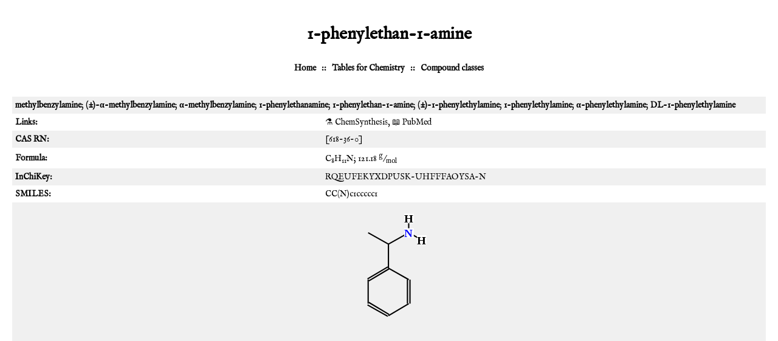

--- FILE ---
content_type: text/html; charset=UTF-8
request_url: http://stenutz.eu/chem/solv6.php?name=1-phenylethan-1-amine
body_size: 3907
content:
<!DOCTYPE html PUBLIC "-//W3C//DTD XHTML 1.0 Transitional//EN" "http://www.w3.org/TR/xhtml1/DTD/xhtml1-transitional.dtd">
<html xmlns="http://www.w3.org/1999/xhtml" xml:lang="en" lang="en">
<head>
<meta http-equiv="Content-Type" content="text/html; 
charset=UTF-8"/>
<meta name="viewport" content="width=device-width, initial-scale=1"/>
<meta name="description" content="Structure and physical data for "/>
<meta name="keywords" content="structure, formula, melting point, boiling point, density, refractive index, "/>
<link rel="shortcut icon" href="/favicon.ico"/>

<!-- 2023-09-14 -->
<!-- 2025-02-03 no ads 
<script async src="https://pagead2.googlesyndication.com/pagead/js/adsbygoogle.js?client=ca-pub-8891465342578590"
     crossorigin="anonymous"></script>
     -->

<style type="text/css">
@import url('https://fonts.googleapis.com/css2?family=IM+Fell+English&display=swap');

body {
    margin: 10px;
    padding: 10px;
#    font-family: "Helvetica", "Arial", sans-serif;
	font-family: 'IM Fell English', serif;
	font-weight: 400;
    font-size: 14px;
    text-align: center;
}

table {
    text-align: center;
    border-width: 1px;
    border-collapse: collapse;
    margin-left: auto;
    margin-right: auto;
}

a {
    text-decoration: none;
    color: black;
}

.caption a {
    background-color: black;
    color: white;
    font-weight: bold;
}

td {
    padding: 5px;
    text-align: left;
}

.striped tr:nth-child(odd) {background: #f0f0f0};

.gray {
    background-color: #f0f0f0;
}

div {
    padding-top: 10px;
    padding-bottom: 10px;
}

.nav {
    font-weight: bold;
}

th {
    padding: 5px;
    background-color: black;
    color: white;
    font-weight: bold;
}

.caption {
    background-color: black;
    color: white;
    font-weight: bold;
}

.numeric {
    text-align: right;
}

.main {
    text-align: left;
}

.note {
    background-color: rgb(255,255,230);
    margin-left: 20px;
    padding: 10px;
    font-size: smaller;
}
code {
    color: rgb(100,0,0);
}
caption {
    font-size: 16px;
    font-style: italic;
    padding-bottom: 10px;
}
@media print {
    .adsbygoogle {
        display: none;
    }
    .nav {
        display: none;
    }
}

</style>

<!-- Clarity tracking code for http://www.stenutz.eu/ -->
<!-- 2025-02-03 no google
<script>
    (function(c,l,a,r,i,t,y){
        c[a]=c[a]||function(){(c[a].q=c[a].q||[]).push(arguments)};
        t=l.createElement(r);t.async=1;t.src="https://www.clarity.ms/tag/"+i;
        y=l.getElementsByTagName(r)[0];y.parentNode.insertBefore(t,y);
    })(window, document, "clarity", "script", "57ukgnom84");
</script>
-->

<title>
1-phenylethan-1-amine</title>
</head>

<body>
<h1>1-phenylethan-1-amine</h1>

<!-- 2025-02-03 no google

<div>
<script async="async" src="//pagead2.googlesyndication.com/pagead/js/adsbygoogle.js" type="text/javascript">
</script>
-->

<!-- mobile -->
<!-- 2025-02-03 no google
<ins class="adsbygoogle"
     style="display:inline-block;width:320px;height:100px"
     data-ad-client="ca-pub-8891465342578590"
     data-ad-slot="5322479348"></ins>
</div>

<script type="text/javascript">
(adsbygoogle = window.adsbygoogle || []).push({});
</script>
-->

<!-- script async src="https://pagead2.googlesyndication.com/pagead/js/adsbygoogle.js?client=ca-pub-8891465342578590"
     crossorigin="anonymous"></script -->



<div class="nav">
<a href="http://www.stenutz.eu/">Home</a>
&nbsp; :: &nbsp;
<a href="http://www.stenutz.eu/chem">Tables for Chemistry</a>
&nbsp; :: &nbsp;
<a href="http://www.stenutz.eu/chem/class.php">Compound classes</a>
</div>
<br/>

<div class="main">
<table class="striped">
<tr><td colspan="2"><b>methylbenzylamine</b>; <b>(&pm;)-α-methylbenzylamine</b>; <b>α-methylbenzylamine</b>; <b>1-phenylethanamine</b>; <b>1-phenylethan-1-amine</b>; <b>(&pm;)-1-phenylethylamine</b>; <b>1-phenylethylamine</b>; <b>α-phenylethylamine</b>; <b>DL-1-phenylethylamine</b></td></tr></td></tr><tr><td><b>Links:</b></td><td><a href="http://www.chemsynthesis.com/base/chemical-structure-1438.html">&#x2697;&#xFE0F; ChemSynthesis</a>, <a href="https://www.ncbi.nlm.nih.gov/pubmed/?term=%22%28%2B-%29-1-phenylethylamine%22%5Ball+fields%5D+OR+%22%28%2B-%29-a-methylbenzylamine%22%5Ball+fields%5D+OR+%221-phenylethan-1-amine%22%5Ball+fields%5D+OR+%221-phenylethanamine%22%5Ball+fields%5D+OR+%221-phenylethylamine%22%5Ball+fields%5D+OR+%22a-methylbenzylamine%22%5Ball+fields%5D+OR+%22a-phenylethylamine%22%5Ball+fields%5D+OR+%22DL-1-phenylethylamine%22%5Ball+fields%5D+OR+%22methylbenzylamine%22%5Ball+fields%5D">&#x1F4D6; PubMed</a></td></tr><tr><td><b>CAS RN:</b></td><td>[618-36-0]</td></tr><tr><td><b>Formula:</b></td><td>C<sub>8</sub>H<sub>11</sub>N; 121.18 <sup>g</sup>/<sub>mol</sub> <br/></td></tr><tr><td><b>InChiKey:</b></td><td>RQEUFEKYXDPUSK-UHFFFAOYSA-N</td></tr><tr><td><b>SMILES:</b></td><td>CC(N)c1ccccc1</td></tr><tr><td colspan="2" style="text-align:center;"><img alt="Molecular structure of 1-phenylethan-1-amine" src="mol2svg.php?id=1013&amp;w=6&amp;h=6"/></td></tr><tr><td><b>Density:</b></td><td>0.940 <sup>g</sup>/<sub>mL</sub></td></tr>
<tr><td><b><i>Molar volume:</i></b></td><td>128.9 <sup>mL</sup>/<sub>mol</sub></td></tr><tr><td><b>Refractive index:</b></td><td>1.527 </td></tr>
<tr><td><b><i>Molecular refractive power:</i></b></td><td>39.63 <sup>mL</sup>/<sub>mol</sub></td></tr><tr><td><b>Dielectric constant:</b></td><td>4.40 </td></tr>
<tr><td><b>Melting point:</b></td><td>32 &#176;C</td></tr>
<tr><td><b>Boiling point:</b></td><td>187 &#176;C</td></tr>
<tr><td><b>Log<sub>10</sub> partition octanol / water:</b></td><td>1.40 </td></tr>
<tr><td colspan="2"><b>Miscible with:</b><br/><a href="solv6.php?name=(R,S)-2,3-butanediol">(R,S)-2,3-butanediol</a>,&nbsp;&nbsp;&nbsp;&nbsp;<a href="solv6.php?name=1,2,3-propanetriol">1,2,3-propanetriol</a>,&nbsp;&nbsp;&nbsp;&nbsp;<a href="solv6.php?name=1,2-diacetoxyethane">1,2-diacetoxyethane</a>,&nbsp;&nbsp;&nbsp;&nbsp;<a href="solv6.php?name=1,2-propanediol">1,2-propanediol</a>,&nbsp;&nbsp;&nbsp;&nbsp;<a href="solv6.php?name=1,3-propanediol">1,3-propanediol</a>,&nbsp;&nbsp;&nbsp;&nbsp;<a href="solv6.php?name=2-(2-butoxyethoxy)ethanol">2-(2-butoxyethoxy)ethanol</a>,&nbsp;&nbsp;&nbsp;&nbsp;<a href="solv6.php?name=2-(2-ethoxyethoxy)ethanol">2-(2-ethoxyethoxy)ethanol</a>,&nbsp;&nbsp;&nbsp;&nbsp;<a href="solv6.php?name=2-(2-methoxyethoxy)ethanol">2-(2-methoxyethoxy)ethanol</a>,&nbsp;&nbsp;&nbsp;&nbsp;<a href="solv6.php?name=2-butoxyethanol">2-butoxyethanol</a>,&nbsp;&nbsp;&nbsp;&nbsp;<a href="solv6.php?name=2-ethoxyethanol">2-ethoxyethanol</a>,&nbsp;&nbsp;&nbsp;&nbsp;<a href="solv6.php?name=2-methoxyethanol">2-methoxyethanol</a>,&nbsp;&nbsp;&nbsp;&nbsp;<a href="solv6.php?name=2-phenoxyethanol">2-phenoxyethanol</a>,&nbsp;&nbsp;&nbsp;&nbsp;<a href="solv6.php?name=3,6,9-trioxaundecane">3,6,9-trioxaundecane</a>,&nbsp;&nbsp;&nbsp;&nbsp;<a href="solv6.php?name=4-oxa-2,6-heptandiol">4-oxa-2,6-heptandiol</a>,&nbsp;&nbsp;&nbsp;&nbsp;<a href="solv6.php?name=diethylene glycol dibutyl ether">diethylene glycol dibutyl ether</a>,&nbsp;&nbsp;&nbsp;&nbsp;<a href="solv6.php?name=ethanediol">ethanediol</a>,&nbsp;&nbsp;&nbsp;&nbsp;<a href="solv6.php?name=triethyl phosphate">triethyl phosphate</a>,&nbsp;&nbsp;&nbsp;&nbsp;<a href="solv6.php?name=triethylene glycol">triethylene glycol</a></td></tr></table>
</div>

<div>
<script async="async" src="//pagead2.googlesyndication.com/pagead/js/adsbygoogle.js" type="text/javascript"></script>
<!-- mobile2 -->
<ins class="adsbygoogle"
     style="display:inline-block;width:320px;height:100px"
     data-ad-client="ca-pub-8891465342578590"
     data-ad-slot="3710988541"></ins>
     
</div>
<script type="text/javascript">
(adsbygoogle = window.adsbygoogle || []).push({});
</script>
<h2>Isomers</h2><table style="display: inline; width=25%"><tr><td style="text-align: center;"><a href="solv6.php?name=1-cyclohexenylacetonitrile">1-cyclohexenylacetonitrile</a></td></tr><tr><td style="text-align: center;"><a href="solv6.php?name=1-cyclohexenylacetonitrile"><img alt="Molecular structure of 1-cyclohexenylacetonitrile" src="mol2svg.php?name=1-cyclohexenylacetonitrile&amp;w=4&amp;h=4"/></a></td></tr></table><table style="display: inline; width=25%"><tr><td style="text-align: center;"><a href="solv6.php?name=6-%28dimethylamino%29fulvene">6-(dimethylamino)fulvene</a></td></tr><tr><td style="text-align: center;"><a href="solv6.php?name=6-%28dimethylamino%29fulvene"><img alt="Molecular structure of 6-(dimethylamino)fulvene" src="mol2svg.php?name=6-%28dimethylamino%29fulvene&amp;w=4&amp;h=4"/></a></td></tr></table><table style="display: inline; width=25%"><tr><td style="text-align: center;"><a href="solv6.php?name=N%2CN-dimethylaniline"><i>N,N</i>-dimethylaniline</a></td></tr><tr><td style="text-align: center;"><a href="solv6.php?name=N%2CN-dimethylaniline"><img alt="Molecular structure of N,N-dimethylaniline" src="mol2svg.php?name=N%2CN-dimethylaniline&amp;w=4&amp;h=4"/></a></td></tr></table><table style="display: inline; width=25%"><tr><td style="text-align: center;"><a href="solv6.php?name=N%2C2-dimethylaniline"><i>N</i>,2-dimethylaniline</a></td></tr><tr><td style="text-align: center;"><a href="solv6.php?name=N%2C2-dimethylaniline"><img alt="Molecular structure of N,2-dimethylaniline" src="mol2svg.php?name=N%2C2-dimethylaniline&amp;w=4&amp;h=4"/></a></td></tr></table><table style="display: inline; width=25%"><tr><td style="text-align: center;"><a href="solv6.php?name=2%2C3-dimethylaniline">2,3-dimethylaniline</a></td></tr><tr><td style="text-align: center;"><a href="solv6.php?name=2%2C3-dimethylaniline"><img alt="Molecular structure of 2,3-dimethylaniline" src="mol2svg.php?name=2%2C3-dimethylaniline&amp;w=4&amp;h=4"/></a></td></tr></table><table style="display: inline; width=25%"><tr><td style="text-align: center;"><a href="solv6.php?name=2%2C4-dimethylaniline">2,4-dimethylaniline</a></td></tr><tr><td style="text-align: center;"><a href="solv6.php?name=2%2C4-dimethylaniline"><img alt="Molecular structure of 2,4-dimethylaniline" src="mol2svg.php?name=2%2C4-dimethylaniline&amp;w=4&amp;h=4"/></a></td></tr></table><table style="display: inline; width=25%"><tr><td style="text-align: center;"><a href="solv6.php?name=2%2C5-dimethylaniline">2,5-dimethylaniline</a></td></tr><tr><td style="text-align: center;"><a href="solv6.php?name=2%2C5-dimethylaniline"><img alt="Molecular structure of 2,5-dimethylaniline" src="mol2svg.php?name=2%2C5-dimethylaniline&amp;w=4&amp;h=4"/></a></td></tr></table><table style="display: inline; width=25%"><tr><td style="text-align: center;"><a href="solv6.php?name=2%2C6-dimethylaniline">2,6-dimethylaniline</a></td></tr><tr><td style="text-align: center;"><a href="solv6.php?name=2%2C6-dimethylaniline"><img alt="Molecular structure of 2,6-dimethylaniline" src="mol2svg.php?name=2%2C6-dimethylaniline&amp;w=4&amp;h=4"/></a></td></tr></table><table style="display: inline; width=25%"><tr><td style="text-align: center;"><a href="solv6.php?name=N%2C3-dimethylaniline"><i>N</i>,3-dimethylaniline</a></td></tr><tr><td style="text-align: center;"><a href="solv6.php?name=N%2C3-dimethylaniline"><img alt="Molecular structure of N,3-dimethylaniline" src="mol2svg.php?name=N%2C3-dimethylaniline&amp;w=4&amp;h=4"/></a></td></tr></table><table style="display: inline; width=25%"><tr><td style="text-align: center;"><a href="solv6.php?name=3%2C4-dimethylaniline">3,4-dimethylaniline</a></td></tr><tr><td style="text-align: center;"><a href="solv6.php?name=3%2C4-dimethylaniline"><img alt="Molecular structure of 3,4-dimethylaniline" src="mol2svg.php?name=3%2C4-dimethylaniline&amp;w=4&amp;h=4"/></a></td></tr></table><table style="display: inline; width=25%"><tr><td style="text-align: center;"><a href="solv6.php?name=3%2C5-dimethylaniline">3,5-dimethylaniline</a></td></tr><tr><td style="text-align: center;"><a href="solv6.php?name=3%2C5-dimethylaniline"><img alt="Molecular structure of 3,5-dimethylaniline" src="mol2svg.php?name=3%2C5-dimethylaniline&amp;w=4&amp;h=4"/></a></td></tr></table><table style="display: inline; width=25%"><tr><td style="text-align: center;"><a href="solv6.php?name=N%2C4-dimethylaniline"><i>N</i>,4-dimethylaniline</a></td></tr><tr><td style="text-align: center;"><a href="solv6.php?name=N%2C4-dimethylaniline"><img alt="Molecular structure of N,4-dimethylaniline" src="mol2svg.php?name=N%2C4-dimethylaniline&amp;w=4&amp;h=4"/></a></td></tr></table><table style="display: inline; width=25%"><tr><td style="text-align: center;"><a href="solv6.php?name=N-ethylaniline"><i>N</i>-ethylaniline</a></td></tr><tr><td style="text-align: center;"><a href="solv6.php?name=N-ethylaniline"><img alt="Molecular structure of N-ethylaniline" src="mol2svg.php?name=N-ethylaniline&amp;w=4&amp;h=4"/></a></td></tr></table><table style="display: inline; width=25%"><tr><td style="text-align: center;"><a href="solv6.php?name=2-ethylaniline">2-ethylaniline</a></td></tr><tr><td style="text-align: center;"><a href="solv6.php?name=2-ethylaniline"><img alt="Molecular structure of 2-ethylaniline" src="mol2svg.php?name=2-ethylaniline&amp;w=4&amp;h=4"/></a></td></tr></table><table style="display: inline; width=25%"><tr><td style="text-align: center;"><a href="solv6.php?name=3-ethylaniline">3-ethylaniline</a></td></tr><tr><td style="text-align: center;"><a href="solv6.php?name=3-ethylaniline"><img alt="Molecular structure of 3-ethylaniline" src="mol2svg.php?name=3-ethylaniline&amp;w=4&amp;h=4"/></a></td></tr></table><table style="display: inline; width=25%"><tr><td style="text-align: center;"><a href="solv6.php?name=4-ethylaniline">4-ethylaniline</a></td></tr><tr><td style="text-align: center;"><a href="solv6.php?name=4-ethylaniline"><img alt="Molecular structure of 4-ethylaniline" src="mol2svg.php?name=4-ethylaniline&amp;w=4&amp;h=4"/></a></td></tr></table><table style="display: inline; width=25%"><tr><td style="text-align: center;"><a href="solv6.php?name=2-ethyl-6-methylpyridine">2-ethyl-6-methylpyridine</a></td></tr><tr><td style="text-align: center;"><a href="solv6.php?name=2-ethyl-6-methylpyridine"><img alt="Molecular structure of 2-ethyl-6-methylpyridine" src="mol2svg.php?name=2-ethyl-6-methylpyridine&amp;w=4&amp;h=4"/></a></td></tr></table><table style="display: inline; width=25%"><tr><td style="text-align: center;"><a href="solv6.php?name=3-ethyl-4-methylpyridine">3-ethyl-4-methylpyridine</a></td></tr><tr><td style="text-align: center;"><a href="solv6.php?name=3-ethyl-4-methylpyridine"><img alt="Molecular structure of 3-ethyl-4-methylpyridine" src="mol2svg.php?name=3-ethyl-4-methylpyridine&amp;w=4&amp;h=4"/></a></td></tr></table><table style="display: inline; width=25%"><tr><td style="text-align: center;"><a href="solv6.php?name=4-ethyl-2-methylpyridine">4-ethyl-2-methylpyridine</a></td></tr><tr><td style="text-align: center;"><a href="solv6.php?name=4-ethyl-2-methylpyridine"><img alt="Molecular structure of 4-ethyl-2-methylpyridine" src="mol2svg.php?name=4-ethyl-2-methylpyridine&amp;w=4&amp;h=4"/></a></td></tr></table><table style="display: inline; width=25%"><tr><td style="text-align: center;"><a href="solv6.php?name=4-ethyl-3-methylpyridine">4-ethyl-3-methylpyridine</a></td></tr><tr><td style="text-align: center;"><a href="solv6.php?name=4-ethyl-3-methylpyridine"><img alt="Molecular structure of 4-ethyl-3-methylpyridine" src="mol2svg.php?name=4-ethyl-3-methylpyridine&amp;w=4&amp;h=4"/></a></td></tr></table><table style="display: inline; width=25%"><tr><td style="text-align: center;"><a href="solv6.php?name=5-ethyl-2-methylpyridine">5-ethyl-2-methylpyridine</a></td></tr><tr><td style="text-align: center;"><a href="solv6.php?name=5-ethyl-2-methylpyridine"><img alt="Molecular structure of 5-ethyl-2-methylpyridine" src="mol2svg.php?name=5-ethyl-2-methylpyridine&amp;w=4&amp;h=4"/></a></td></tr></table><table style="display: inline; width=25%"><tr><td style="text-align: center;"><a href="solv6.php?name=2-isopropylpyridine">2-isopropylpyridine</a></td></tr><tr><td style="text-align: center;"><a href="solv6.php?name=2-isopropylpyridine"><img alt="Molecular structure of 2-isopropylpyridine" src="mol2svg.php?name=2-isopropylpyridine&amp;w=4&amp;h=4"/></a></td></tr></table><table style="display: inline; width=25%"><tr><td style="text-align: center;"><a href="solv6.php?name=4-isopropylpyridine">4-isopropylpyridine</a></td></tr><tr><td style="text-align: center;"><a href="solv6.php?name=4-isopropylpyridine"><img alt="Molecular structure of 4-isopropylpyridine" src="mol2svg.php?name=4-isopropylpyridine&amp;w=4&amp;h=4"/></a></td></tr></table><table style="display: inline; width=25%"><tr><td style="text-align: center;"><a href="solv6.php?name=N-methylbenzylamine"><i>N</i>-methylbenzylamine</a></td></tr><tr><td style="text-align: center;"><a href="solv6.php?name=N-methylbenzylamine"><img alt="Molecular structure of N-methylbenzylamine" src="mol2svg.php?name=N-methylbenzylamine&amp;w=4&amp;h=4"/></a></td></tr></table><table style="display: inline; width=25%"><tr><td style="text-align: center;"><a href="solv6.php?name=3-methylbenzylamine">3-methylbenzylamine</a></td></tr><tr><td style="text-align: center;"><a href="solv6.php?name=3-methylbenzylamine"><img alt="Molecular structure of 3-methylbenzylamine" src="mol2svg.php?name=3-methylbenzylamine&amp;w=4&amp;h=4"/></a></td></tr></table><table style="display: inline; width=25%"><tr><td style="text-align: center;"><a href="solv6.php?name=4-methylbenzylamine">4-methylbenzylamine</a></td></tr><tr><td style="text-align: center;"><a href="solv6.php?name=4-methylbenzylamine"><img alt="Molecular structure of 4-methylbenzylamine" src="mol2svg.php?name=4-methylbenzylamine&amp;w=4&amp;h=4"/></a></td></tr></table><table style="display: inline; width=25%"><tr><td style="text-align: center;"><a href="solv6.php?name=2-methylcyclohexene-1-carbonitrile">2-methylcyclohexene-1-carbonitrile</a></td></tr><tr><td style="text-align: center;"><a href="solv6.php?name=2-methylcyclohexene-1-carbonitrile"><img alt="Molecular structure of 2-methylcyclohexene-1-carbonitrile" src="mol2svg.php?name=2-methylcyclohexene-1-carbonitrile&amp;w=4&amp;h=4"/></a></td></tr></table><table style="display: inline; width=25%"><tr><td style="text-align: center;"><a href="solv6.php?name=6-methylcyclohexene-1-carbonitrile">6-methylcyclohexene-1-carbonitrile</a></td></tr><tr><td style="text-align: center;"><a href="solv6.php?name=6-methylcyclohexene-1-carbonitrile"><img alt="Molecular structure of 6-methylcyclohexene-1-carbonitrile" src="mol2svg.php?name=6-methylcyclohexene-1-carbonitrile&amp;w=4&amp;h=4"/></a></td></tr></table><table style="display: inline; width=25%"><tr><td style="text-align: center;"><a href="solv6.php?name=%282-methylphenyl%29methanamine">(2-methylphenyl)methanamine</a></td></tr><tr><td style="text-align: center;"><a href="solv6.php?name=%282-methylphenyl%29methanamine"><img alt="Molecular structure of (2-methylphenyl)methanamine" src="mol2svg.php?name=%282-methylphenyl%29methanamine&amp;w=4&amp;h=4"/></a></td></tr></table><table style="display: inline; width=25%"><tr><td style="text-align: center;"><a href="solv6.php?name=2-octynenitrile">2-octynenitrile</a></td></tr><tr><td style="text-align: center;"><a href="solv6.php?name=2-octynenitrile"><img alt="Molecular structure of 2-octynenitrile" src="mol2svg.php?name=2-octynenitrile&amp;w=4&amp;h=4"/></a></td></tr></table><table style="display: inline; width=25%"><tr><td style="text-align: center;"><a href="solv6.php?name=1-phenylethan-1-amine">1-phenylethan-1-amine</a></td></tr><tr><td style="text-align: center;"><a href="solv6.php?name=1-phenylethan-1-amine"><img alt="Molecular structure of 1-phenylethan-1-amine" src="mol2svg.php?name=1-phenylethan-1-amine&amp;w=4&amp;h=4"/></a></td></tr></table><table style="display: inline; width=25%"><tr><td style="text-align: center;"><a href="solv6.php?name=%28R%29-%28%2B%29-1-phenylethylamine"><i>(R)</i>-(+)-1-phenylethylamine</a></td></tr><tr><td style="text-align: center;"><a href="solv6.php?name=%28R%29-%28%2B%29-1-phenylethylamine"><img alt="Molecular structure of (R)-(+)-1-phenylethylamine" src="mol2svg.php?name=%28R%29-%28%2B%29-1-phenylethylamine&amp;w=4&amp;h=4"/></a></td></tr></table><table style="display: inline; width=25%"><tr><td style="text-align: center;"><a href="solv6.php?name=%28S%29-%28-%29-1-phenylethylamine"><i>(S)</i>-(-)-1-phenylethylamine</a></td></tr><tr><td style="text-align: center;"><a href="solv6.php?name=%28S%29-%28-%29-1-phenylethylamine"><img alt="Molecular structure of (S)-(-)-1-phenylethylamine" src="mol2svg.php?name=%28S%29-%28-%29-1-phenylethylamine&amp;w=4&amp;h=4"/></a></td></tr></table><table style="display: inline; width=25%"><tr><td style="text-align: center;"><a href="solv6.php?name=2-phenylethylamine">2-phenylethylamine</a></td></tr><tr><td style="text-align: center;"><a href="solv6.php?name=2-phenylethylamine"><img alt="Molecular structure of 2-phenylethylamine" src="mol2svg.php?name=2-phenylethylamine&amp;w=4&amp;h=4"/></a></td></tr></table><table style="display: inline; width=25%"><tr><td style="text-align: center;"><a href="solv6.php?name=2-propylpyridine">2-propylpyridine</a></td></tr><tr><td style="text-align: center;"><a href="solv6.php?name=2-propylpyridine"><img alt="Molecular structure of 2-propylpyridine" src="mol2svg.php?name=2-propylpyridine&amp;w=4&amp;h=4"/></a></td></tr></table><table style="display: inline; width=25%"><tr><td style="text-align: center;"><a href="solv6.php?name=3-propylpyridine">3-propylpyridine</a></td></tr><tr><td style="text-align: center;"><a href="solv6.php?name=3-propylpyridine"><img alt="Molecular structure of 3-propylpyridine" src="mol2svg.php?name=3-propylpyridine&amp;w=4&amp;h=4"/></a></td></tr></table><table style="display: inline; width=25%"><tr><td style="text-align: center;"><a href="solv6.php?name=4-propylpyridine">4-propylpyridine</a></td></tr><tr><td style="text-align: center;"><a href="solv6.php?name=4-propylpyridine"><img alt="Molecular structure of 4-propylpyridine" src="mol2svg.php?name=4-propylpyridine&amp;w=4&amp;h=4"/></a></td></tr></table><table style="display: inline; width=25%"><tr><td style="text-align: center;"><a href="solv6.php?name=4%2C5%2C6%2C7-tetrahydroindole">4,5,6,7-tetrahydroindole</a></td></tr><tr><td style="text-align: center;"><a href="solv6.php?name=4%2C5%2C6%2C7-tetrahydroindole"><img alt="Molecular structure of 4,5,6,7-tetrahydroindole" src="mol2svg.php?name=4%2C5%2C6%2C7-tetrahydroindole&amp;w=4&amp;h=4"/></a></td></tr></table><table style="display: inline; width=25%"><tr><td style="text-align: center;"><a href="solv6.php?name=2%2C3%2C5-trimethylpyridine">2,3,5-trimethylpyridine</a></td></tr><tr><td style="text-align: center;"><a href="solv6.php?name=2%2C3%2C5-trimethylpyridine"><img alt="Molecular structure of 2,3,5-trimethylpyridine" src="mol2svg.php?name=2%2C3%2C5-trimethylpyridine&amp;w=4&amp;h=4"/></a></td></tr></table><table style="display: inline; width=25%"><tr><td style="text-align: center;"><a href="solv6.php?name=2%2C3%2C6-trimethylpyridine">2,3,6-trimethylpyridine</a></td></tr><tr><td style="text-align: center;"><a href="solv6.php?name=2%2C3%2C6-trimethylpyridine"><img alt="Molecular structure of 2,3,6-trimethylpyridine" src="mol2svg.php?name=2%2C3%2C6-trimethylpyridine&amp;w=4&amp;h=4"/></a></td></tr></table><table style="display: inline; width=25%"><tr><td style="text-align: center;"><a href="solv6.php?name=2%2C4%2C5-trimethylpyridine">2,4,5-trimethylpyridine</a></td></tr><tr><td style="text-align: center;"><a href="solv6.php?name=2%2C4%2C5-trimethylpyridine"><img alt="Molecular structure of 2,4,5-trimethylpyridine" src="mol2svg.php?name=2%2C4%2C5-trimethylpyridine&amp;w=4&amp;h=4"/></a></td></tr></table><table style="display: inline; width=25%"><tr><td style="text-align: center;"><a href="solv6.php?name=2%2C4%2C6-trimethylpyridine">2,4,6-trimethylpyridine</a></td></tr><tr><td style="text-align: center;"><a href="solv6.php?name=2%2C4%2C6-trimethylpyridine"><img alt="Molecular structure of 2,4,6-trimethylpyridine" src="mol2svg.php?name=2%2C4%2C6-trimethylpyridine&amp;w=4&amp;h=4"/></a></td></tr></table>
<!-- 2025-02-03 no google
<div>
<script async="async" src="//pagead2.googlesyndication.com/pagead/js/adsbygoogle.js" type="text/javascript">
</script>
-->

<!-- mobile2 -->
<!-- 2025-02-03 no google
<ins class="adsbygoogle"
     style="display:inline-block;width:320px;height:100px"
     data-ad-client="ca-pub-8891465342578590"
     data-ad-slot="3710988541"></ins>
</div>
<script type="text/javascript">
(adsbygoogle = window.adsbygoogle || []).push({});
</script>
-->

<div class="nav">
<script>
    $m='&#77;&#97;'+'ilto';
    $s='stenutz&#46;eu';
    document.write('<a href="'+$m+':roland&commat;'+$s);
    document.write('" title="Send comments to the author">Editor</a>');
</script>
<b>&nbsp;&nbsp;::&nbsp;&nbsp;</b>
<script>
    $m='&#77;&#97;'+'ilto';
    $s='stenutz&#46;eu';
    document.write('<a href="'+$m+':webmaster&commat;'+$s);
    document.write('" title="Report technical problems">Webmaster</a>');
</script>
<!-- 20241228 -->
<b>&nbsp;&nbsp;::&nbsp;&nbsp;</b>
<a href="https://zlamavka.com/en/home/">Zla Mavka</a>
<img src="zla_mavka.jpg" height="20px"/>

</div>

</body>
</html>


--- FILE ---
content_type: text/html; charset=utf-8
request_url: https://www.google.com/recaptcha/api2/aframe
body_size: 265
content:
<!DOCTYPE HTML><html><head><meta http-equiv="content-type" content="text/html; charset=UTF-8"></head><body><script nonce="ldKqFQc-bukp1pqfn8iSuw">/** Anti-fraud and anti-abuse applications only. See google.com/recaptcha */ try{var clients={'sodar':'https://pagead2.googlesyndication.com/pagead/sodar?'};window.addEventListener("message",function(a){try{if(a.source===window.parent){var b=JSON.parse(a.data);var c=clients[b['id']];if(c){var d=document.createElement('img');d.src=c+b['params']+'&rc='+(localStorage.getItem("rc::a")?sessionStorage.getItem("rc::b"):"");window.document.body.appendChild(d);sessionStorage.setItem("rc::e",parseInt(sessionStorage.getItem("rc::e")||0)+1);localStorage.setItem("rc::h",'1769202803636');}}}catch(b){}});window.parent.postMessage("_grecaptcha_ready", "*");}catch(b){}</script></body></html>

--- FILE ---
content_type: image/svg+xml
request_url: http://stenutz.eu/chem/mol2svg.php?name=%28R%29-%28%2B%29-1-phenylethylamine&w=4&h=4
body_size: 1865
content:
<?xml version="1.0" standalone="yes"?><!DOCTYPE svg PUBLIC "-//W3C//DTD SVG 1.1//EN" "http://www.w3.org/Graphics/SVG/1.1/DTD/svg11.dtd"><svg width="4cm" height="4cm" viewBox="0 0 148 219" xmlns="http://www.w3.org/2000/svg" version="1.2" baseProfile="tiny"><title>Image of (R)-(+)-1-phenylethylamine</title>
<polygon points="73 62,104 40,107 46" stroke-width="2" stroke="black" />
<line x1="106" y1="43" x2="106" y2="20" stroke-width="2" stroke="black"/>
<line x1="106" y1="43" x2="126" y2="55" stroke-width="2" stroke="black"/>
<line x1="73" y1="62" x2="73" y2="100" stroke-width="2" stroke="black"/>
<line x1="73" y1="62" x2="40" y2="43" stroke-width="2" stroke="black"/>
<line x1="72" y1="98" x2="39" y2="117" stroke-width="2" stroke="black"/>
<line x1="74" y1="102" x2="41" y2="121" stroke-width="2" stroke="black"/>
<line x1="73" y1="100" x2="106" y2="119" stroke-width="2" stroke="black"/>
<line x1="40" y1="119" x2="40" y2="157" stroke-width="2" stroke="black"/>
<line x1="104" y1="119" x2="104" y2="157" stroke-width="2" stroke="black"/>
<line x1="108" y1="119" x2="108" y2="157" stroke-width="2" stroke="black"/>
<line x1="39" y1="159" x2="72" y2="177" stroke-width="2" stroke="black"/>
<line x1="41" y1="155" x2="74" y2="174" stroke-width="2" stroke="black"/>
<line x1="106" y1="157" x2="73" y2="176" stroke-width="2" stroke="black"/>
<rect x="99" y="36" width="15" height="15" fill="white" stroke="none" /><text x="99" y="50" font-family="Verdana" font-size="18" font-weight="bold" fill="blue">
N</text><rect x="99" y="13" width="15" height="15" fill="white" stroke="none" /><text x="99" y="27" font-family="Verdana" font-size="18" font-weight="bold" fill="">
H</text><rect x="119" y="48" width="15" height="15" fill="white" stroke="none" /><text x="119" y="62" font-family="Verdana" font-size="18" font-weight="bold" fill="">
H</text></svg>

--- FILE ---
content_type: image/svg+xml
request_url: http://stenutz.eu/chem/mol2svg.php?name=2-phenylethylamine&w=4&h=4
body_size: 1845
content:
<?xml version="1.0" standalone="yes"?><!DOCTYPE svg PUBLIC "-//W3C//DTD SVG 1.1//EN" "http://www.w3.org/Graphics/SVG/1.1/DTD/svg11.dtd"><svg width="4cm" height="4cm" viewBox="0 0 151 245" xmlns="http://www.w3.org/2000/svg" version="1.2" baseProfile="tiny"><title>Image of 2-phenylethylamine</title>
<line x1="72" y1="124" x2="39" y2="143" stroke-width="2" stroke="black"/>
<line x1="74" y1="128" x2="41" y2="147" stroke-width="2" stroke="black"/>
<line x1="40" y1="145" x2="40" y2="183" stroke-width="2" stroke="black"/>
<line x1="39" y1="185" x2="72" y2="204" stroke-width="2" stroke="black"/>
<line x1="41" y1="181" x2="74" y2="200" stroke-width="2" stroke="black"/>
<line x1="73" y1="202" x2="106" y2="183" stroke-width="2" stroke="black"/>
<line x1="108" y1="183" x2="108" y2="145" stroke-width="2" stroke="black"/>
<line x1="104" y1="183" x2="104" y2="145" stroke-width="2" stroke="black"/>
<line x1="73" y1="126" x2="106" y2="145" stroke-width="2" stroke="black"/>
<line x1="73" y1="126" x2="73" y2="88" stroke-width="2" stroke="black"/>
<line x1="73" y1="88" x2="106" y2="69" stroke-width="2" stroke="black"/>
<line x1="106" y1="69" x2="106" y2="31" stroke-width="2" stroke="black"/>
<line x1="106" y1="31" x2="126" y2="20" stroke-width="2" stroke="black"/>
<line x1="106" y1="31" x2="85" y2="20" stroke-width="2" stroke="black"/>
<rect x="99" y="24" width="15" height="15" fill="white" stroke="none" /><text x="99" y="38" font-family="Verdana" font-size="18" font-weight="bold" fill="blue">
N</text><rect x="119" y="13" width="15" height="15" fill="white" stroke="none" /><text x="119" y="27" font-family="Verdana" font-size="18" font-weight="bold" fill="">
H</text><rect x="78" y="13" width="15" height="15" fill="white" stroke="none" /><text x="78" y="27" font-family="Verdana" font-size="18" font-weight="bold" fill="">
H</text></svg>

--- FILE ---
content_type: image/svg+xml
request_url: http://stenutz.eu/chem/mol2svg.php?name=3-methylbenzylamine&w=4&h=4
body_size: 1859
content:
<?xml version="1.0" standalone="yes"?><!DOCTYPE svg PUBLIC "-//W3C//DTD SVG 1.1//EN" "http://www.w3.org/Graphics/SVG/1.1/DTD/svg11.dtd"><svg width="4cm" height="4cm" viewBox="0 0 181 219" xmlns="http://www.w3.org/2000/svg" version="1.2" baseProfile="tiny"><title>Image of 3-methylbenzylamine</title>
<line x1="138" y1="43" x2="106" y2="62" stroke-width="2" stroke="black"/>
<line x1="138" y1="43" x2="138" y2="20" stroke-width="2" stroke="black"/>
<line x1="138" y1="43" x2="159" y2="55" stroke-width="2" stroke="black"/>
<line x1="106" y1="100" x2="73" y2="119" stroke-width="2" stroke="black"/>
<line x1="106" y1="100" x2="106" y2="62" stroke-width="2" stroke="black"/>
<line x1="105" y1="102" x2="137" y2="121" stroke-width="2" stroke="black"/>
<line x1="107" y1="98" x2="139" y2="117" stroke-width="2" stroke="black"/>
<line x1="75" y1="157" x2="75" y2="119" stroke-width="2" stroke="black"/>
<line x1="71" y1="157" x2="71" y2="119" stroke-width="2" stroke="black"/>
<line x1="73" y1="157" x2="106" y2="176" stroke-width="2" stroke="black"/>
<line x1="73" y1="157" x2="40" y2="176" stroke-width="2" stroke="black"/>
<line x1="138" y1="119" x2="138" y2="157" stroke-width="2" stroke="black"/>
<line x1="107" y1="178" x2="139" y2="159" stroke-width="2" stroke="black"/>
<line x1="105" y1="174" x2="137" y2="155" stroke-width="2" stroke="black"/>
<rect x="131" y="36" width="15" height="15" fill="white" stroke="none" /><text x="131" y="50" font-family="Verdana" font-size="18" font-weight="bold" fill="blue">
N</text><rect x="131" y="13" width="15" height="15" fill="white" stroke="none" /><text x="131" y="27" font-family="Verdana" font-size="18" font-weight="bold" fill="">
H</text><rect x="152" y="48" width="15" height="15" fill="white" stroke="none" /><text x="152" y="62" font-family="Verdana" font-size="18" font-weight="bold" fill="">
H</text></svg>

--- FILE ---
content_type: image/svg+xml
request_url: http://stenutz.eu/chem/mol2svg.php?name=2%2C4%2C6-trimethylpyridine&w=4&h=4
body_size: 1379
content:
<?xml version="1.0" standalone="yes"?><!DOCTYPE svg PUBLIC "-//W3C//DTD SVG 1.1//EN" "http://www.w3.org/Graphics/SVG/1.1/DTD/svg11.dtd"><svg width="4cm" height="4cm" viewBox="0 0 214 197" xmlns="http://www.w3.org/2000/svg" version="1.2" baseProfile="tiny"><title>Image of 2,4,6-trimethylpyridine</title>
<line x1="171" y1="157" x2="138" y2="138" stroke-width="2" stroke="black"/>
<line x1="137" y1="136" x2="105" y2="155" stroke-width="2" stroke="black"/>
<line x1="139" y1="140" x2="107" y2="159" stroke-width="2" stroke="black"/>
<line x1="106" y1="157" x2="73" y2="138" stroke-width="2" stroke="black"/>
<line x1="75" y1="138" x2="75" y2="100" stroke-width="2" stroke="black"/>
<line x1="71" y1="138" x2="71" y2="100" stroke-width="2" stroke="black"/>
<line x1="73" y1="100" x2="106" y2="81" stroke-width="2" stroke="black"/>
<line x1="105" y1="83" x2="137" y2="102" stroke-width="2" stroke="black"/>
<line x1="107" y1="79" x2="139" y2="98" stroke-width="2" stroke="black"/>
<line x1="138" y1="138" x2="138" y2="100" stroke-width="2" stroke="black"/>
<line x1="106" y1="81" x2="106" y2="43" stroke-width="2" stroke="black"/>
<line x1="73" y1="138" x2="40" y2="157" stroke-width="2" stroke="black"/>
<rect x="99" y="150" width="15" height="15" fill="white" stroke="none" /><text x="99" y="164" font-family="Verdana" font-size="18" font-weight="bold" fill="blue">
N</text></svg>

--- FILE ---
content_type: image/svg+xml
request_url: http://stenutz.eu/chem/mol2svg.php?id=1013&w=6&h=6
body_size: 1837
content:
<?xml version="1.0" standalone="yes"?><!DOCTYPE svg PUBLIC "-//W3C//DTD SVG 1.1//EN" "http://www.w3.org/Graphics/SVG/1.1/DTD/svg11.dtd"><svg width="6cm" height="6cm" viewBox="0 0 146 217" xmlns="http://www.w3.org/2000/svg" version="1.2" baseProfile="tiny"><title>Image of </title>
<line x1="104" y1="43" x2="72" y2="61" stroke-width="2" stroke="black"/>
<line x1="104" y1="43" x2="104" y2="20" stroke-width="2" stroke="black"/>
<line x1="104" y1="43" x2="124" y2="54" stroke-width="2" stroke="black"/>
<line x1="72" y1="61" x2="72" y2="99" stroke-width="2" stroke="black"/>
<line x1="72" y1="61" x2="40" y2="43" stroke-width="2" stroke="black"/>
<line x1="71" y1="97" x2="39" y2="116" stroke-width="2" stroke="black"/>
<line x1="73" y1="100" x2="41" y2="119" stroke-width="2" stroke="black"/>
<line x1="72" y1="99" x2="104" y2="117" stroke-width="2" stroke="black"/>
<line x1="40" y1="117" x2="40" y2="155" stroke-width="2" stroke="black"/>
<line x1="102" y1="117" x2="102" y2="155" stroke-width="2" stroke="black"/>
<line x1="106" y1="117" x2="106" y2="155" stroke-width="2" stroke="black"/>
<line x1="39" y1="157" x2="71" y2="175" stroke-width="2" stroke="black"/>
<line x1="41" y1="153" x2="73" y2="172" stroke-width="2" stroke="black"/>
<line x1="104" y1="155" x2="72" y2="174" stroke-width="2" stroke="black"/>
<rect x="97" y="36" width="15" height="15" fill="white" stroke="none" /><text x="97" y="50" font-family="Verdana" font-size="18" font-weight="bold" fill="blue">
N</text><rect x="97" y="13" width="15" height="15" fill="white" stroke="none" /><text x="97" y="27" font-family="Verdana" font-size="18" font-weight="bold" fill="">
H</text><rect x="117" y="47" width="15" height="15" fill="white" stroke="none" /><text x="117" y="61" font-family="Verdana" font-size="18" font-weight="bold" fill="">
H</text></svg>

--- FILE ---
content_type: image/svg+xml
request_url: http://stenutz.eu/chem/mol2svg.php?name=2-isopropylpyridine&w=4&h=4
body_size: 1360
content:
<?xml version="1.0" standalone="yes"?><!DOCTYPE svg PUBLIC "-//W3C//DTD SVG 1.1//EN" "http://www.w3.org/Graphics/SVG/1.1/DTD/svg11.dtd"><svg width="4cm" height="4cm" viewBox="0 0 231 151" xmlns="http://www.w3.org/2000/svg" version="1.2" baseProfile="tiny"><title>Image of 2-isopropylpyridine</title>
<line x1="162" y1="89" x2="178" y2="98" stroke-width="2" stroke="black"/>
<line x1="162" y1="89" x2="180" y2="54" stroke-width="2" stroke="black"/>
<line x1="162" y1="89" x2="122" y2="84" stroke-width="2" stroke="black"/>
<line x1="120" y1="82" x2="98" y2="110" stroke-width="2" stroke="black"/>
<line x1="123" y1="85" x2="101" y2="112" stroke-width="2" stroke="black"/>
<line x1="99" y1="111" x2="64" y2="108" stroke-width="2" stroke="black"/>
<line x1="66" y1="107" x2="50" y2="74" stroke-width="2" stroke="black"/>
<line x1="62" y1="108" x2="47" y2="76" stroke-width="2" stroke="black"/>
<line x1="49" y1="75" x2="71" y2="45" stroke-width="2" stroke="black"/>
<line x1="71" y1="47" x2="108" y2="52" stroke-width="2" stroke="black"/>
<line x1="71" y1="43" x2="109" y2="48" stroke-width="2" stroke="black"/>
<line x1="122" y1="84" x2="108" y2="50" stroke-width="2" stroke="black"/>
<rect x="92" y="104" width="15" height="15" fill="white" stroke="none" /><text x="92" y="118" font-family="Verdana" font-size="18" font-weight="bold" fill="blue">
N</text></svg>

--- FILE ---
content_type: image/svg+xml
request_url: http://stenutz.eu/chem/mol2svg.php?name=N-ethylaniline&w=4&h=4
body_size: 1603
content:
<?xml version="1.0" standalone="yes"?><!DOCTYPE svg PUBLIC "-//W3C//DTD SVG 1.1//EN" "http://www.w3.org/Graphics/SVG/1.1/DTD/svg11.dtd"><svg width="4cm" height="4cm" viewBox="0 0 151 257" xmlns="http://www.w3.org/2000/svg" version="1.2" baseProfile="tiny"><title>Image of N-ethylaniline</title>
<line x1="106" y1="81" x2="106" y2="43" stroke-width="2" stroke="black"/>
<line x1="106" y1="81" x2="73" y2="100" stroke-width="2" stroke="black"/>
<line x1="73" y1="100" x2="73" y2="138" stroke-width="2" stroke="black"/>
<line x1="72" y1="136" x2="39" y2="155" stroke-width="2" stroke="black"/>
<line x1="74" y1="140" x2="41" y2="159" stroke-width="2" stroke="black"/>
<line x1="40" y1="157" x2="40" y2="195" stroke-width="2" stroke="black"/>
<line x1="39" y1="196" x2="72" y2="215" stroke-width="2" stroke="black"/>
<line x1="41" y1="193" x2="74" y2="212" stroke-width="2" stroke="black"/>
<line x1="73" y1="214" x2="106" y2="195" stroke-width="2" stroke="black"/>
<line x1="108" y1="195" x2="108" y2="157" stroke-width="2" stroke="black"/>
<line x1="104" y1="195" x2="104" y2="157" stroke-width="2" stroke="black"/>
<line x1="73" y1="138" x2="106" y2="157" stroke-width="2" stroke="black"/>
<line x1="73" y1="100" x2="52" y2="88" stroke-width="2" stroke="black"/>
<rect x="66" y="93" width="15" height="15" fill="white" stroke="none" /><text x="66" y="107" font-family="Verdana" font-size="18" font-weight="bold" fill="blue">
N</text><rect x="45" y="81" width="15" height="15" fill="white" stroke="none" /><text x="45" y="95" font-family="Verdana" font-size="18" font-weight="bold" fill="">
H</text></svg>

--- FILE ---
content_type: image/svg+xml
request_url: http://stenutz.eu/chem/mol2svg.php?name=3%2C4-dimethylaniline&w=4&h=4
body_size: 1847
content:
<?xml version="1.0" standalone="yes"?><!DOCTYPE svg PUBLIC "-//W3C//DTD SVG 1.1//EN" "http://www.w3.org/Graphics/SVG/1.1/DTD/svg11.dtd"><svg width="4cm" height="4cm" viewBox="0 0 181 226" xmlns="http://www.w3.org/2000/svg" version="1.2" baseProfile="tiny"><title>Image of 3,4-dimethylaniline</title>
<line x1="40" y1="145" x2="73" y2="126" stroke-width="2" stroke="black"/>
<line x1="73" y1="126" x2="73" y2="88" stroke-width="2" stroke="black"/>
<line x1="74" y1="90" x2="107" y2="71" stroke-width="2" stroke="black"/>
<line x1="72" y1="86" x2="105" y2="67" stroke-width="2" stroke="black"/>
<line x1="106" y1="69" x2="106" y2="31" stroke-width="2" stroke="black"/>
<line x1="106" y1="69" x2="138" y2="88" stroke-width="2" stroke="black"/>
<line x1="136" y1="88" x2="136" y2="126" stroke-width="2" stroke="black"/>
<line x1="140" y1="88" x2="140" y2="126" stroke-width="2" stroke="black"/>
<line x1="138" y1="126" x2="106" y2="145" stroke-width="2" stroke="black"/>
<line x1="72" y1="128" x2="105" y2="147" stroke-width="2" stroke="black"/>
<line x1="74" y1="124" x2="107" y2="143" stroke-width="2" stroke="black"/>
<line x1="106" y1="145" x2="106" y2="183" stroke-width="2" stroke="black"/>
<line x1="106" y1="31" x2="126" y2="20" stroke-width="2" stroke="black"/>
<line x1="106" y1="31" x2="85" y2="20" stroke-width="2" stroke="black"/>
<rect x="99" y="24" width="15" height="15" fill="white" stroke="none" /><text x="99" y="38" font-family="Verdana" font-size="18" font-weight="bold" fill="blue">
N</text><rect x="119" y="13" width="15" height="15" fill="white" stroke="none" /><text x="119" y="27" font-family="Verdana" font-size="18" font-weight="bold" fill="">
H</text><rect x="78" y="13" width="15" height="15" fill="white" stroke="none" /><text x="78" y="27" font-family="Verdana" font-size="18" font-weight="bold" fill="">
H</text></svg>

--- FILE ---
content_type: image/svg+xml
request_url: http://stenutz.eu/chem/mol2svg.php?name=N%2CN-dimethylaniline&w=4&h=4
body_size: 1343
content:
<?xml version="1.0" standalone="yes"?><!DOCTYPE svg PUBLIC "-//W3C//DTD SVG 1.1//EN" "http://www.w3.org/Graphics/SVG/1.1/DTD/svg11.dtd"><svg width="4cm" height="4cm" viewBox="0 0 145 130" xmlns="http://www.w3.org/2000/svg" version="1.2" baseProfile="tiny"><title>Image of N,N-dimethylaniline</title>
<line x1="44" y1="51" x2="70" y2="66" stroke-width="2" stroke="black"/>
<line x1="46" y1="48" x2="72" y2="63" stroke-width="2" stroke="black"/>
<line x1="71" y1="65" x2="71" y2="95" stroke-width="2" stroke="black"/>
<line x1="70" y1="93" x2="44" y2="108" stroke-width="2" stroke="black"/>
<line x1="72" y1="96" x2="46" y2="111" stroke-width="2" stroke="black"/>
<line x1="45" y1="110" x2="20" y2="95" stroke-width="2" stroke="black"/>
<line x1="22" y1="95" x2="22" y2="65" stroke-width="2" stroke="black"/>
<line x1="18" y1="95" x2="18" y2="65" stroke-width="2" stroke="black"/>
<line x1="20" y1="65" x2="45" y2="50" stroke-width="2" stroke="black"/>
<line x1="71" y1="65" x2="97" y2="50" stroke-width="2" stroke="black"/>
<line x1="97" y1="50" x2="97" y2="20" stroke-width="2" stroke="black"/>
<line x1="97" y1="50" x2="123" y2="65" stroke-width="2" stroke="black"/>
<rect x="90" y="43" width="15" height="15" fill="white" stroke="none" /><text x="90" y="57" font-family="Verdana" font-size="18" font-weight="bold" fill="blue">
N</text></svg>

--- FILE ---
content_type: image/svg+xml
request_url: http://stenutz.eu/chem/mol2svg.php?name=1-phenylethan-1-amine&w=4&h=4
body_size: 1844
content:
<?xml version="1.0" standalone="yes"?><!DOCTYPE svg PUBLIC "-//W3C//DTD SVG 1.1//EN" "http://www.w3.org/Graphics/SVG/1.1/DTD/svg11.dtd"><svg width="4cm" height="4cm" viewBox="0 0 146 217" xmlns="http://www.w3.org/2000/svg" version="1.2" baseProfile="tiny"><title>Image of 1-phenylethan-1-amine</title>
<line x1="104" y1="43" x2="72" y2="61" stroke-width="2" stroke="black"/>
<line x1="104" y1="43" x2="104" y2="20" stroke-width="2" stroke="black"/>
<line x1="104" y1="43" x2="124" y2="54" stroke-width="2" stroke="black"/>
<line x1="72" y1="61" x2="72" y2="99" stroke-width="2" stroke="black"/>
<line x1="72" y1="61" x2="40" y2="43" stroke-width="2" stroke="black"/>
<line x1="71" y1="97" x2="39" y2="116" stroke-width="2" stroke="black"/>
<line x1="73" y1="100" x2="41" y2="119" stroke-width="2" stroke="black"/>
<line x1="72" y1="99" x2="104" y2="117" stroke-width="2" stroke="black"/>
<line x1="40" y1="117" x2="40" y2="155" stroke-width="2" stroke="black"/>
<line x1="102" y1="117" x2="102" y2="155" stroke-width="2" stroke="black"/>
<line x1="106" y1="117" x2="106" y2="155" stroke-width="2" stroke="black"/>
<line x1="39" y1="157" x2="71" y2="175" stroke-width="2" stroke="black"/>
<line x1="41" y1="153" x2="73" y2="172" stroke-width="2" stroke="black"/>
<line x1="104" y1="155" x2="72" y2="174" stroke-width="2" stroke="black"/>
<rect x="97" y="36" width="15" height="15" fill="white" stroke="none" /><text x="97" y="50" font-family="Verdana" font-size="18" font-weight="bold" fill="blue">
N</text><rect x="97" y="13" width="15" height="15" fill="white" stroke="none" /><text x="97" y="27" font-family="Verdana" font-size="18" font-weight="bold" fill="">
H</text><rect x="117" y="47" width="15" height="15" fill="white" stroke="none" /><text x="117" y="61" font-family="Verdana" font-size="18" font-weight="bold" fill="">
H</text></svg>

--- FILE ---
content_type: image/svg+xml
request_url: http://stenutz.eu/chem/mol2svg.php?name=4%2C5%2C6%2C7-tetrahydroindole&w=4&h=4
body_size: 1626
content:
<?xml version="1.0" standalone="yes"?><!DOCTYPE svg PUBLIC "-//W3C//DTD SVG 1.1//EN" "http://www.w3.org/Graphics/SVG/1.1/DTD/svg11.dtd"><svg width="4cm" height="4cm" viewBox="0 0 210 150" xmlns="http://www.w3.org/2000/svg" version="1.2" baseProfile="tiny"><title>Image of 4,5,6,7-tetrahydroindole</title>
<line x1="143" y1="105" x2="107" y2="94" stroke-width="2" stroke="black"/>
<line x1="143" y1="105" x2="165" y2="75" stroke-width="2" stroke="black"/>
<line x1="143" y1="105" x2="150" y2="127" stroke-width="2" stroke="black"/>
<line x1="42" y1="94" x2="42" y2="56" stroke-width="2" stroke="black"/>
<line x1="42" y1="94" x2="75" y2="112" stroke-width="2" stroke="black"/>
<line x1="42" y1="56" x2="75" y2="37" stroke-width="2" stroke="black"/>
<line x1="75" y1="112" x2="107" y2="94" stroke-width="2" stroke="black"/>
<line x1="75" y1="37" x2="107" y2="56" stroke-width="2" stroke="black"/>
<line x1="109" y1="94" x2="109" y2="56" stroke-width="2" stroke="black"/>
<line x1="105" y1="94" x2="105" y2="56" stroke-width="2" stroke="black"/>
<line x1="107" y1="56" x2="143" y2="45" stroke-width="2" stroke="black"/>
<line x1="141" y1="46" x2="163" y2="76" stroke-width="2" stroke="black"/>
<line x1="144" y1="43" x2="166" y2="74" stroke-width="2" stroke="black"/>
<rect x="136" y="98" width="15" height="15" fill="white" stroke="none" /><text x="136" y="112" font-family="Verdana" font-size="18" font-weight="bold" fill="blue">
N</text><rect x="143" y="120" width="15" height="15" fill="white" stroke="none" /><text x="143" y="134" font-family="Verdana" font-size="18" font-weight="bold" fill="">
H</text></svg>

--- FILE ---
content_type: image/svg+xml
request_url: http://stenutz.eu/chem/mol2svg.php?name=3-propylpyridine&w=4&h=4
body_size: 1375
content:
<?xml version="1.0" standalone="yes"?><!DOCTYPE svg PUBLIC "-//W3C//DTD SVG 1.1//EN" "http://www.w3.org/Graphics/SVG/1.1/DTD/svg11.dtd"><svg width="4cm" height="4cm" viewBox="0 0 214 193" xmlns="http://www.w3.org/2000/svg" version="1.2" baseProfile="tiny"><title>Image of 3-propylpyridine</title>
<line x1="73" y1="97" x2="73" y2="59" stroke-width="2" stroke="black"/>
<line x1="73" y1="59" x2="40" y2="40" stroke-width="2" stroke="black"/>
<line x1="73" y1="97" x2="106" y2="116" stroke-width="2" stroke="black"/>
<line x1="106" y1="116" x2="106" y2="154" stroke-width="2" stroke="black"/>
<line x1="105" y1="155" x2="137" y2="174" stroke-width="2" stroke="black"/>
<line x1="107" y1="152" x2="139" y2="171" stroke-width="2" stroke="black"/>
<line x1="138" y1="173" x2="171" y2="154" stroke-width="2" stroke="black"/>
<line x1="173" y1="154" x2="173" y2="116" stroke-width="2" stroke="black"/>
<line x1="169" y1="154" x2="169" y2="116" stroke-width="2" stroke="black"/>
<line x1="171" y1="116" x2="138" y2="97" stroke-width="2" stroke="black"/>
<line x1="107" y1="117" x2="139" y2="98" stroke-width="2" stroke="black"/>
<line x1="105" y1="114" x2="137" y2="95" stroke-width="2" stroke="black"/>
<rect x="131" y="166" width="15" height="15" fill="white" stroke="none" /><text x="131" y="180" font-family="Verdana" font-size="18" font-weight="bold" fill="blue">
N</text></svg>

--- FILE ---
content_type: image/svg+xml
request_url: http://stenutz.eu/chem/mol2svg.php?name=4-methylbenzylamine&w=4&h=4
body_size: 1846
content:
<?xml version="1.0" standalone="yes"?><!DOCTYPE svg PUBLIC "-//W3C//DTD SVG 1.1//EN" "http://www.w3.org/Graphics/SVG/1.1/DTD/svg11.dtd"><svg width="4cm" height="4cm" viewBox="0 0 148 257" xmlns="http://www.w3.org/2000/svg" version="1.2" baseProfile="tiny"><title>Image of 4-methylbenzylamine</title>
<line x1="73" y1="214" x2="73" y2="176" stroke-width="2" stroke="black"/>
<line x1="74" y1="177" x2="107" y2="159" stroke-width="2" stroke="black"/>
<line x1="72" y1="174" x2="105" y2="155" stroke-width="2" stroke="black"/>
<line x1="106" y1="157" x2="106" y2="119" stroke-width="2" stroke="black"/>
<line x1="107" y1="117" x2="74" y2="98" stroke-width="2" stroke="black"/>
<line x1="105" y1="121" x2="72" y2="102" stroke-width="2" stroke="black"/>
<line x1="73" y1="100" x2="73" y2="62" stroke-width="2" stroke="black"/>
<line x1="73" y1="62" x2="106" y2="43" stroke-width="2" stroke="black"/>
<line x1="73" y1="100" x2="40" y2="119" stroke-width="2" stroke="black"/>
<line x1="38" y1="119" x2="38" y2="157" stroke-width="2" stroke="black"/>
<line x1="42" y1="119" x2="42" y2="157" stroke-width="2" stroke="black"/>
<line x1="73" y1="176" x2="40" y2="157" stroke-width="2" stroke="black"/>
<line x1="106" y1="43" x2="106" y2="20" stroke-width="2" stroke="black"/>
<line x1="106" y1="43" x2="126" y2="55" stroke-width="2" stroke="black"/>
<rect x="99" y="36" width="15" height="15" fill="white" stroke="none" /><text x="99" y="50" font-family="Verdana" font-size="18" font-weight="bold" fill="blue">
N</text><rect x="99" y="13" width="15" height="15" fill="white" stroke="none" /><text x="99" y="27" font-family="Verdana" font-size="18" font-weight="bold" fill="">
H</text><rect x="119" y="48" width="15" height="15" fill="white" stroke="none" /><text x="119" y="62" font-family="Verdana" font-size="18" font-weight="bold" fill="">
H</text></svg>

--- FILE ---
content_type: image/svg+xml
request_url: http://stenutz.eu/chem/mol2svg.php?name=2%2C5-dimethylaniline&w=4&h=4
body_size: 1845
content:
<?xml version="1.0" standalone="yes"?><!DOCTYPE svg PUBLIC "-//W3C//DTD SVG 1.1//EN" "http://www.w3.org/Graphics/SVG/1.1/DTD/svg11.dtd"><svg width="4cm" height="4cm" viewBox="0 0 214 189" xmlns="http://www.w3.org/2000/svg" version="1.2" baseProfile="tiny"><title>Image of 2,5-dimethylaniline</title>
<line x1="40" y1="69" x2="73" y2="88" stroke-width="2" stroke="black"/>
<line x1="74" y1="90" x2="107" y2="71" stroke-width="2" stroke="black"/>
<line x1="72" y1="86" x2="105" y2="67" stroke-width="2" stroke="black"/>
<line x1="106" y1="69" x2="106" y2="31" stroke-width="2" stroke="black"/>
<line x1="106" y1="69" x2="138" y2="88" stroke-width="2" stroke="black"/>
<line x1="136" y1="88" x2="136" y2="126" stroke-width="2" stroke="black"/>
<line x1="140" y1="88" x2="140" y2="126" stroke-width="2" stroke="black"/>
<line x1="138" y1="126" x2="106" y2="145" stroke-width="2" stroke="black"/>
<line x1="107" y1="143" x2="74" y2="124" stroke-width="2" stroke="black"/>
<line x1="105" y1="147" x2="72" y2="128" stroke-width="2" stroke="black"/>
<line x1="73" y1="88" x2="73" y2="126" stroke-width="2" stroke="black"/>
<line x1="138" y1="126" x2="171" y2="145" stroke-width="2" stroke="black"/>
<line x1="106" y1="31" x2="126" y2="20" stroke-width="2" stroke="black"/>
<line x1="106" y1="31" x2="85" y2="20" stroke-width="2" stroke="black"/>
<rect x="99" y="24" width="15" height="15" fill="white" stroke="none" /><text x="99" y="38" font-family="Verdana" font-size="18" font-weight="bold" fill="blue">
N</text><rect x="119" y="13" width="15" height="15" fill="white" stroke="none" /><text x="119" y="27" font-family="Verdana" font-size="18" font-weight="bold" fill="">
H</text><rect x="78" y="13" width="15" height="15" fill="white" stroke="none" /><text x="78" y="27" font-family="Verdana" font-size="18" font-weight="bold" fill="">
H</text></svg>

--- FILE ---
content_type: image/svg+xml
request_url: http://stenutz.eu/chem/mol2svg.php?name=%28S%29-%28-%29-1-phenylethylamine&w=4&h=4
body_size: 2139
content:
<?xml version="1.0" standalone="yes"?><!DOCTYPE svg PUBLIC "-//W3C//DTD SVG 1.1//EN" "http://www.w3.org/Graphics/SVG/1.1/DTD/svg11.dtd"><svg width="4cm" height="4cm" viewBox="0 0 148 219" xmlns="http://www.w3.org/2000/svg" version="1.2" baseProfile="tiny"><title>Image of (S)-(-)-1-phenylethylamine</title>
<line x1="73" y1="62" x2="106" y2="43" stroke-width="3" stroke="white"/>
<line x1="73" y1="62" x2="106" y2="43" stroke-width="3" stroke="black" stroke-dasharray="5,5"/>
<line x1="73" y1="62" x2="104" y2="40" stroke-width="3" stroke="black" stroke-dasharray="5,5"/>
<line x1="73" y1="62" x2="107" y2="46" stroke-width="3" stroke="black" stroke-dasharray="5,5"/>
<line x1="106" y1="43" x2="106" y2="20" stroke-width="2" stroke="black"/>
<line x1="106" y1="43" x2="126" y2="55" stroke-width="2" stroke="black"/>
<line x1="73" y1="62" x2="73" y2="100" stroke-width="2" stroke="black"/>
<line x1="73" y1="62" x2="40" y2="43" stroke-width="2" stroke="black"/>
<line x1="72" y1="98" x2="39" y2="117" stroke-width="2" stroke="black"/>
<line x1="74" y1="102" x2="41" y2="121" stroke-width="2" stroke="black"/>
<line x1="73" y1="100" x2="106" y2="119" stroke-width="2" stroke="black"/>
<line x1="40" y1="119" x2="40" y2="157" stroke-width="2" stroke="black"/>
<line x1="104" y1="119" x2="104" y2="157" stroke-width="2" stroke="black"/>
<line x1="108" y1="119" x2="108" y2="157" stroke-width="2" stroke="black"/>
<line x1="39" y1="159" x2="72" y2="177" stroke-width="2" stroke="black"/>
<line x1="41" y1="155" x2="74" y2="174" stroke-width="2" stroke="black"/>
<line x1="106" y1="157" x2="73" y2="176" stroke-width="2" stroke="black"/>
<rect x="99" y="36" width="15" height="15" fill="white" stroke="none" /><text x="99" y="50" font-family="Verdana" font-size="18" font-weight="bold" fill="blue">
N</text><rect x="99" y="13" width="15" height="15" fill="white" stroke="none" /><text x="99" y="27" font-family="Verdana" font-size="18" font-weight="bold" fill="">
H</text><rect x="119" y="48" width="15" height="15" fill="white" stroke="none" /><text x="119" y="62" font-family="Verdana" font-size="18" font-weight="bold" fill="">
H</text></svg>

--- FILE ---
content_type: image/svg+xml
request_url: http://stenutz.eu/chem/mol2svg.php?name=2-methylcyclohexene-1-carbonitrile&w=4&h=4
body_size: 1391
content:
<?xml version="1.0" standalone="yes"?><!DOCTYPE svg PUBLIC "-//W3C//DTD SVG 1.1//EN" "http://www.w3.org/Graphics/SVG/1.1/DTD/svg11.dtd"><svg width="4cm" height="4cm" viewBox="0 0 231 189" xmlns="http://www.w3.org/2000/svg" version="1.2" baseProfile="tiny"><title>Image of 2-methylcyclohexene-1-carbonitrile</title>
<line x1="150" y1="39" x2="120" y2="72" stroke-width="2" stroke="black"/>
<line x1="118" y1="73" x2="131" y2="110" stroke-width="2" stroke="black"/>
<line x1="122" y1="72" x2="135" y2="109" stroke-width="2" stroke="black"/>
<line x1="133" y1="109" x2="107" y2="145" stroke-width="2" stroke="black"/>
<line x1="107" y1="145" x2="64" y2="134" stroke-width="2" stroke="black"/>
<line x1="64" y1="134" x2="51" y2="97" stroke-width="2" stroke="black"/>
<line x1="51" y1="97" x2="76" y2="62" stroke-width="2" stroke="black"/>
<line x1="120" y1="72" x2="76" y2="62" stroke-width="2" stroke="black"/>
<line x1="133" y1="109" x2="176" y2="116" stroke-width="2" stroke="black"/>
<line x1="175" y1="120" x2="209" y2="125" stroke-width="2" stroke="black"/>
<line x1="176" y1="116" x2="209" y2="121" stroke-width="2" stroke="black"/>
<line x1="176" y1="112" x2="210" y2="117" stroke-width="2" stroke="black"/>
<rect x="202" y="114" width="15" height="15" fill="white" stroke="none" /><text x="202" y="128" font-family="Verdana" font-size="18" font-weight="bold" fill="blue">
N</text></svg>

--- FILE ---
content_type: image/svg+xml
request_url: http://stenutz.eu/chem/mol2svg.php?name=2%2C4-dimethylaniline&w=4&h=4
body_size: 1845
content:
<?xml version="1.0" standalone="yes"?><!DOCTYPE svg PUBLIC "-//W3C//DTD SVG 1.1//EN" "http://www.w3.org/Graphics/SVG/1.1/DTD/svg11.dtd"><svg width="4cm" height="4cm" viewBox="0 0 181 226" xmlns="http://www.w3.org/2000/svg" version="1.2" baseProfile="tiny"><title>Image of 2,4-dimethylaniline</title>
<line x1="40" y1="69" x2="73" y2="88" stroke-width="2" stroke="black"/>
<line x1="74" y1="90" x2="107" y2="71" stroke-width="2" stroke="black"/>
<line x1="72" y1="86" x2="105" y2="67" stroke-width="2" stroke="black"/>
<line x1="106" y1="69" x2="106" y2="31" stroke-width="2" stroke="black"/>
<line x1="106" y1="69" x2="138" y2="88" stroke-width="2" stroke="black"/>
<line x1="136" y1="88" x2="136" y2="126" stroke-width="2" stroke="black"/>
<line x1="140" y1="88" x2="140" y2="126" stroke-width="2" stroke="black"/>
<line x1="138" y1="126" x2="106" y2="145" stroke-width="2" stroke="black"/>
<line x1="107" y1="143" x2="74" y2="124" stroke-width="2" stroke="black"/>
<line x1="105" y1="147" x2="72" y2="128" stroke-width="2" stroke="black"/>
<line x1="73" y1="88" x2="73" y2="126" stroke-width="2" stroke="black"/>
<line x1="106" y1="145" x2="106" y2="183" stroke-width="2" stroke="black"/>
<line x1="106" y1="31" x2="126" y2="20" stroke-width="2" stroke="black"/>
<line x1="106" y1="31" x2="85" y2="20" stroke-width="2" stroke="black"/>
<rect x="99" y="24" width="15" height="15" fill="white" stroke="none" /><text x="99" y="38" font-family="Verdana" font-size="18" font-weight="bold" fill="blue">
N</text><rect x="119" y="13" width="15" height="15" fill="white" stroke="none" /><text x="119" y="27" font-family="Verdana" font-size="18" font-weight="bold" fill="">
H</text><rect x="78" y="13" width="15" height="15" fill="white" stroke="none" /><text x="78" y="27" font-family="Verdana" font-size="18" font-weight="bold" fill="">
H</text></svg>

--- FILE ---
content_type: image/svg+xml
request_url: http://stenutz.eu/chem/mol2svg.php?name=2%2C6-dimethylaniline&w=4&h=4
body_size: 1843
content:
<?xml version="1.0" standalone="yes"?><!DOCTYPE svg PUBLIC "-//W3C//DTD SVG 1.1//EN" "http://www.w3.org/Graphics/SVG/1.1/DTD/svg11.dtd"><svg width="4cm" height="4cm" viewBox="0 0 214 189" xmlns="http://www.w3.org/2000/svg" version="1.2" baseProfile="tiny"><title>Image of 2,6-dimethylaniline</title>
<line x1="171" y1="69" x2="138" y2="88" stroke-width="2" stroke="black"/>
<line x1="139" y1="86" x2="107" y2="67" stroke-width="2" stroke="black"/>
<line x1="137" y1="90" x2="105" y2="71" stroke-width="2" stroke="black"/>
<line x1="106" y1="69" x2="106" y2="31" stroke-width="2" stroke="black"/>
<line x1="106" y1="69" x2="73" y2="88" stroke-width="2" stroke="black"/>
<line x1="71" y1="88" x2="71" y2="126" stroke-width="2" stroke="black"/>
<line x1="75" y1="88" x2="75" y2="126" stroke-width="2" stroke="black"/>
<line x1="73" y1="126" x2="106" y2="145" stroke-width="2" stroke="black"/>
<line x1="107" y1="147" x2="139" y2="128" stroke-width="2" stroke="black"/>
<line x1="105" y1="143" x2="137" y2="124" stroke-width="2" stroke="black"/>
<line x1="138" y1="88" x2="138" y2="126" stroke-width="2" stroke="black"/>
<line x1="73" y1="88" x2="40" y2="69" stroke-width="2" stroke="black"/>
<line x1="106" y1="31" x2="126" y2="20" stroke-width="2" stroke="black"/>
<line x1="106" y1="31" x2="85" y2="20" stroke-width="2" stroke="black"/>
<rect x="99" y="24" width="15" height="15" fill="white" stroke="none" /><text x="99" y="38" font-family="Verdana" font-size="18" font-weight="bold" fill="blue">
N</text><rect x="119" y="13" width="15" height="15" fill="white" stroke="none" /><text x="119" y="27" font-family="Verdana" font-size="18" font-weight="bold" fill="">
H</text><rect x="78" y="13" width="15" height="15" fill="white" stroke="none" /><text x="78" y="27" font-family="Verdana" font-size="18" font-weight="bold" fill="">
H</text></svg>

--- FILE ---
content_type: image/svg+xml
request_url: http://stenutz.eu/chem/mol2svg.php?name=4-ethylaniline&w=4&h=4
body_size: 1827
content:
<?xml version="1.0" standalone="yes"?><!DOCTYPE svg PUBLIC "-//W3C//DTD SVG 1.1//EN" "http://www.w3.org/Graphics/SVG/1.1/DTD/svg11.dtd"><svg width="4cm" height="4cm" viewBox="0 0 148 242" xmlns="http://www.w3.org/2000/svg" version="1.2" baseProfile="tiny"><title>Image of 4-ethylaniline</title>
<line x1="73" y1="183" x2="40" y2="202" stroke-width="2" stroke="black"/>
<line x1="73" y1="183" x2="73" y2="145" stroke-width="2" stroke="black"/>
<line x1="74" y1="147" x2="107" y2="128" stroke-width="2" stroke="black"/>
<line x1="72" y1="143" x2="105" y2="124" stroke-width="2" stroke="black"/>
<line x1="106" y1="126" x2="106" y2="88" stroke-width="2" stroke="black"/>
<line x1="107" y1="86" x2="74" y2="67" stroke-width="2" stroke="black"/>
<line x1="105" y1="90" x2="72" y2="71" stroke-width="2" stroke="black"/>
<line x1="73" y1="69" x2="73" y2="31" stroke-width="2" stroke="black"/>
<line x1="73" y1="69" x2="40" y2="88" stroke-width="2" stroke="black"/>
<line x1="38" y1="88" x2="38" y2="126" stroke-width="2" stroke="black"/>
<line x1="42" y1="88" x2="42" y2="126" stroke-width="2" stroke="black"/>
<line x1="73" y1="145" x2="40" y2="126" stroke-width="2" stroke="black"/>
<line x1="73" y1="31" x2="93" y2="20" stroke-width="2" stroke="black"/>
<line x1="73" y1="31" x2="52" y2="20" stroke-width="2" stroke="black"/>
<rect x="66" y="24" width="15" height="15" fill="white" stroke="none" /><text x="66" y="38" font-family="Verdana" font-size="18" font-weight="bold" fill="blue">
N</text><rect x="86" y="13" width="15" height="15" fill="white" stroke="none" /><text x="86" y="27" font-family="Verdana" font-size="18" font-weight="bold" fill="">
H</text><rect x="45" y="13" width="15" height="15" fill="white" stroke="none" /><text x="45" y="27" font-family="Verdana" font-size="18" font-weight="bold" fill="">
H</text></svg>

--- FILE ---
content_type: image/svg+xml
request_url: http://stenutz.eu/chem/mol2svg.php?name=2-propylpyridine&w=4&h=4
body_size: 1375
content:
<?xml version="1.0" standalone="yes"?><!DOCTYPE svg PUBLIC "-//W3C//DTD SVG 1.1//EN" "http://www.w3.org/Graphics/SVG/1.1/DTD/svg11.dtd"><svg width="4cm" height="4cm" viewBox="0 0 246 159" xmlns="http://www.w3.org/2000/svg" version="1.2" baseProfile="tiny"><title>Image of 2-propylpyridine</title>
<line x1="106" y1="119" x2="73" y2="100" stroke-width="2" stroke="black"/>
<line x1="73" y1="100" x2="40" y2="119" stroke-width="2" stroke="black"/>
<line x1="106" y1="119" x2="138" y2="100" stroke-width="2" stroke="black"/>
<line x1="137" y1="102" x2="170" y2="121" stroke-width="2" stroke="black"/>
<line x1="139" y1="98" x2="172" y2="117" stroke-width="2" stroke="black"/>
<line x1="171" y1="119" x2="204" y2="100" stroke-width="2" stroke="black"/>
<line x1="206" y1="100" x2="206" y2="62" stroke-width="2" stroke="black"/>
<line x1="202" y1="100" x2="202" y2="62" stroke-width="2" stroke="black"/>
<line x1="204" y1="62" x2="171" y2="43" stroke-width="2" stroke="black"/>
<line x1="170" y1="41" x2="137" y2="60" stroke-width="2" stroke="black"/>
<line x1="172" y1="45" x2="139" y2="64" stroke-width="2" stroke="black"/>
<line x1="138" y1="100" x2="138" y2="62" stroke-width="2" stroke="black"/>
<rect x="164" y="112" width="15" height="15" fill="white" stroke="none" /><text x="164" y="126" font-family="Verdana" font-size="18" font-weight="bold" fill="blue">
N</text></svg>

--- FILE ---
content_type: image/svg+xml
request_url: http://stenutz.eu/chem/mol2svg.php?name=N%2C4-dimethylaniline&w=4&h=4
body_size: 1600
content:
<?xml version="1.0" standalone="yes"?><!DOCTYPE svg PUBLIC "-//W3C//DTD SVG 1.1//EN" "http://www.w3.org/Graphics/SVG/1.1/DTD/svg11.dtd"><svg width="4cm" height="4cm" viewBox="0 0 148 254" xmlns="http://www.w3.org/2000/svg" version="1.2" baseProfile="tiny"><title>Image of N,4-dimethylaniline</title>
<line x1="73" y1="59" x2="73" y2="97" stroke-width="2" stroke="black"/>
<line x1="73" y1="59" x2="106" y2="40" stroke-width="2" stroke="black"/>
<line x1="73" y1="59" x2="52" y2="47" stroke-width="2" stroke="black"/>
<line x1="72" y1="98" x2="105" y2="117" stroke-width="2" stroke="black"/>
<line x1="74" y1="95" x2="107" y2="114" stroke-width="2" stroke="black"/>
<line x1="73" y1="97" x2="40" y2="116" stroke-width="2" stroke="black"/>
<line x1="74" y1="174" x2="107" y2="155" stroke-width="2" stroke="black"/>
<line x1="72" y1="171" x2="105" y2="152" stroke-width="2" stroke="black"/>
<line x1="73" y1="173" x2="40" y2="154" stroke-width="2" stroke="black"/>
<line x1="73" y1="173" x2="73" y2="211" stroke-width="2" stroke="black"/>
<line x1="106" y1="116" x2="106" y2="154" stroke-width="2" stroke="black"/>
<line x1="38" y1="116" x2="38" y2="154" stroke-width="2" stroke="black"/>
<line x1="42" y1="116" x2="42" y2="154" stroke-width="2" stroke="black"/>
<rect x="66" y="52" width="15" height="15" fill="white" stroke="none" /><text x="66" y="66" font-family="Verdana" font-size="18" font-weight="bold" fill="blue">
N</text><rect x="45" y="40" width="15" height="15" fill="white" stroke="none" /><text x="45" y="54" font-family="Verdana" font-size="18" font-weight="bold" fill="">
H</text></svg>

--- FILE ---
content_type: image/svg+xml
request_url: http://stenutz.eu/chem/mol2svg.php?name=%282-methylphenyl%29methanamine&w=4&h=4
body_size: 1867
content:
<?xml version="1.0" standalone="yes"?><!DOCTYPE svg PUBLIC "-//W3C//DTD SVG 1.1//EN" "http://www.w3.org/Graphics/SVG/1.1/DTD/svg11.dtd"><svg width="4cm" height="4cm" viewBox="0 0 181 219" xmlns="http://www.w3.org/2000/svg" version="1.2" baseProfile="tiny"><title>Image of (2-methylphenyl)methanamine</title>
<line x1="138" y1="43" x2="106" y2="62" stroke-width="2" stroke="black"/>
<line x1="138" y1="43" x2="138" y2="20" stroke-width="2" stroke="black"/>
<line x1="138" y1="43" x2="159" y2="55" stroke-width="2" stroke="black"/>
<line x1="106" y1="100" x2="73" y2="119" stroke-width="2" stroke="black"/>
<line x1="106" y1="100" x2="106" y2="62" stroke-width="2" stroke="black"/>
<line x1="105" y1="102" x2="137" y2="121" stroke-width="2" stroke="black"/>
<line x1="107" y1="98" x2="139" y2="117" stroke-width="2" stroke="black"/>
<line x1="71" y1="119" x2="71" y2="157" stroke-width="2" stroke="black"/>
<line x1="75" y1="119" x2="75" y2="157" stroke-width="2" stroke="black"/>
<line x1="73" y1="119" x2="40" y2="100" stroke-width="2" stroke="black"/>
<line x1="138" y1="119" x2="138" y2="157" stroke-width="2" stroke="black"/>
<line x1="73" y1="157" x2="106" y2="176" stroke-width="2" stroke="black"/>
<line x1="137" y1="155" x2="105" y2="174" stroke-width="2" stroke="black"/>
<line x1="139" y1="159" x2="107" y2="178" stroke-width="2" stroke="black"/>
<rect x="131" y="36" width="15" height="15" fill="white" stroke="none" /><text x="131" y="50" font-family="Verdana" font-size="18" font-weight="bold" fill="blue">
N</text><rect x="131" y="13" width="15" height="15" fill="white" stroke="none" /><text x="131" y="27" font-family="Verdana" font-size="18" font-weight="bold" fill="">
H</text><rect x="152" y="48" width="15" height="15" fill="white" stroke="none" /><text x="152" y="62" font-family="Verdana" font-size="18" font-weight="bold" fill="">
H</text></svg>

--- FILE ---
content_type: image/svg+xml
request_url: http://stenutz.eu/chem/mol2svg.php?name=N%2C2-dimethylaniline&w=4&h=4
body_size: 1609
content:
<?xml version="1.0" standalone="yes"?><!DOCTYPE svg PUBLIC "-//W3C//DTD SVG 1.1//EN" "http://www.w3.org/Graphics/SVG/1.1/DTD/svg11.dtd"><svg width="4cm" height="4cm" viewBox="0 0 181 216" xmlns="http://www.w3.org/2000/svg" version="1.2" baseProfile="tiny"><title>Image of N,2-dimethylaniline</title>
<line x1="138" y1="40" x2="106" y2="59" stroke-width="2" stroke="black"/>
<line x1="106" y1="97" x2="106" y2="59" stroke-width="2" stroke="black"/>
<line x1="139" y1="114" x2="107" y2="95" stroke-width="2" stroke="black"/>
<line x1="137" y1="117" x2="105" y2="98" stroke-width="2" stroke="black"/>
<line x1="106" y1="97" x2="73" y2="116" stroke-width="2" stroke="black"/>
<line x1="138" y1="116" x2="138" y2="154" stroke-width="2" stroke="black"/>
<line x1="75" y1="154" x2="75" y2="116" stroke-width="2" stroke="black"/>
<line x1="71" y1="154" x2="71" y2="116" stroke-width="2" stroke="black"/>
<line x1="40" y1="97" x2="73" y2="116" stroke-width="2" stroke="black"/>
<line x1="137" y1="152" x2="105" y2="171" stroke-width="2" stroke="black"/>
<line x1="139" y1="155" x2="107" y2="174" stroke-width="2" stroke="black"/>
<line x1="106" y1="173" x2="73" y2="154" stroke-width="2" stroke="black"/>
<line x1="85" y1="47" x2="106" y2="59" stroke-width="2" stroke="black"/>
<rect x="78" y="40" width="15" height="15" fill="white" stroke="none" /><text x="78" y="54" font-family="Verdana" font-size="18" font-weight="bold" fill="">
H</text><rect x="99" y="52" width="15" height="15" fill="white" stroke="none" /><text x="99" y="66" font-family="Verdana" font-size="18" font-weight="bold" fill="blue">
N</text></svg>

--- FILE ---
content_type: image/svg+xml
request_url: http://stenutz.eu/chem/mol2svg.php?name=4-ethyl-2-methylpyridine&w=4&h=4
body_size: 1379
content:
<?xml version="1.0" standalone="yes"?><!DOCTYPE svg PUBLIC "-//W3C//DTD SVG 1.1//EN" "http://www.w3.org/Graphics/SVG/1.1/DTD/svg11.dtd"><svg width="4cm" height="4cm" viewBox="0 0 181 213" xmlns="http://www.w3.org/2000/svg" version="1.2" baseProfile="tiny"><title>Image of 4-ethyl-2-methylpyridine</title>
<line x1="107" y1="171" x2="74" y2="152" stroke-width="2" stroke="black"/>
<line x1="105" y1="174" x2="72" y2="155" stroke-width="2" stroke="black"/>
<line x1="106" y1="173" x2="138" y2="154" stroke-width="2" stroke="black"/>
<line x1="106" y1="97" x2="106" y2="59" stroke-width="2" stroke="black"/>
<line x1="105" y1="95" x2="72" y2="114" stroke-width="2" stroke="black"/>
<line x1="107" y1="98" x2="74" y2="117" stroke-width="2" stroke="black"/>
<line x1="106" y1="97" x2="138" y2="116" stroke-width="2" stroke="black"/>
<line x1="106" y1="59" x2="138" y2="40" stroke-width="2" stroke="black"/>
<line x1="73" y1="116" x2="73" y2="154" stroke-width="2" stroke="black"/>
<line x1="73" y1="154" x2="40" y2="173" stroke-width="2" stroke="black"/>
<line x1="136" y1="116" x2="136" y2="154" stroke-width="2" stroke="black"/>
<line x1="140" y1="116" x2="140" y2="154" stroke-width="2" stroke="black"/>
<rect x="99" y="166" width="15" height="15" fill="white" stroke="none" /><text x="99" y="180" font-family="Verdana" font-size="18" font-weight="bold" fill="blue">
N</text></svg>

--- FILE ---
content_type: image/svg+xml
request_url: http://stenutz.eu/chem/mol2svg.php?name=2-octynenitrile&w=4&h=4
body_size: 1372
content:
<?xml version="1.0" standalone="yes"?><!DOCTYPE svg PUBLIC "-//W3C//DTD SVG 1.1//EN" "http://www.w3.org/Graphics/SVG/1.1/DTD/svg11.dtd"><svg width="4cm" height="4cm" viewBox="0 0 329 137" xmlns="http://www.w3.org/2000/svg" version="1.2" baseProfile="tiny"><title>Image of 2-octynenitrile</title>
<line x1="273" y1="39" x2="240" y2="58" stroke-width="2" stroke="black"/>
<line x1="238" y1="55" x2="205" y2="74" stroke-width="2" stroke="black"/>
<line x1="240" y1="58" x2="207" y2="77" stroke-width="2" stroke="black"/>
<line x1="242" y1="61" x2="209" y2="81" stroke-width="2" stroke="black"/>
<line x1="207" y1="77" x2="173" y2="96" stroke-width="2" stroke="black"/>
<line x1="173" y1="96" x2="140" y2="77" stroke-width="2" stroke="black"/>
<line x1="140" y1="77" x2="107" y2="96" stroke-width="2" stroke="black"/>
<line x1="107" y1="96" x2="73" y2="77" stroke-width="2" stroke="black"/>
<line x1="73" y1="77" x2="40" y2="96" stroke-width="2" stroke="black"/>
<line x1="275" y1="42" x2="309" y2="23" stroke-width="2" stroke="black"/>
<line x1="273" y1="39" x2="307" y2="20" stroke-width="2" stroke="black"/>
<line x1="271" y1="35" x2="305" y2="16" stroke-width="2" stroke="black"/>
<rect x="300" y="13" width="15" height="15" fill="white" stroke="none" /><text x="300" y="27" font-family="Verdana" font-size="18" font-weight="bold" fill="blue">
N</text></svg>

--- FILE ---
content_type: image/svg+xml
request_url: http://stenutz.eu/chem/mol2svg.php?name=6-%28dimethylamino%29fulvene&w=4&h=4
body_size: 1372
content:
<?xml version="1.0" standalone="yes"?><!DOCTYPE svg PUBLIC "-//W3C//DTD SVG 1.1//EN" "http://www.w3.org/Graphics/SVG/1.1/DTD/svg11.dtd"><svg width="4cm" height="4cm" viewBox="0 0 181 235" xmlns="http://www.w3.org/2000/svg" version="1.2" baseProfile="tiny"><title>Image of 6-(dimethylamino)fulvene</title>
<line x1="105" y1="81" x2="73" y2="100" stroke-width="2" stroke="black"/>
<line x1="105" y1="81" x2="105" y2="43" stroke-width="2" stroke="black"/>
<line x1="105" y1="81" x2="138" y2="100" stroke-width="2" stroke="black"/>
<line x1="75" y1="138" x2="75" y2="100" stroke-width="2" stroke="black"/>
<line x1="71" y1="138" x2="71" y2="100" stroke-width="2" stroke="black"/>
<line x1="73" y1="138" x2="42" y2="160" stroke-width="2" stroke="black"/>
<line x1="73" y1="138" x2="103" y2="160" stroke-width="2" stroke="black"/>
<line x1="40" y1="161" x2="52" y2="197" stroke-width="2" stroke="black"/>
<line x1="44" y1="159" x2="55" y2="196" stroke-width="2" stroke="black"/>
<line x1="101" y1="159" x2="90" y2="196" stroke-width="2" stroke="black"/>
<line x1="105" y1="161" x2="93" y2="197" stroke-width="2" stroke="black"/>
<line x1="54" y1="196" x2="92" y2="196" stroke-width="2" stroke="black"/>
<rect x="98" y="74" width="15" height="15" fill="white" stroke="none" /><text x="98" y="88" font-family="Verdana" font-size="18" font-weight="bold" fill="blue">
N</text></svg>

--- FILE ---
content_type: image/svg+xml
request_url: http://stenutz.eu/chem/mol2svg.php?name=4-isopropylpyridine&w=4&h=4
body_size: 1363
content:
<?xml version="1.0" standalone="yes"?><!DOCTYPE svg PUBLIC "-//W3C//DTD SVG 1.1//EN" "http://www.w3.org/Graphics/SVG/1.1/DTD/svg11.dtd"><svg width="4cm" height="4cm" viewBox="0 0 148 193" xmlns="http://www.w3.org/2000/svg" version="1.2" baseProfile="tiny"><title>Image of 4-isopropylpyridine</title>
<line x1="73" y1="59" x2="106" y2="40" stroke-width="2" stroke="black"/>
<line x1="73" y1="59" x2="40" y2="40" stroke-width="2" stroke="black"/>
<line x1="73" y1="59" x2="73" y2="97" stroke-width="2" stroke="black"/>
<line x1="72" y1="95" x2="39" y2="114" stroke-width="2" stroke="black"/>
<line x1="74" y1="98" x2="41" y2="117" stroke-width="2" stroke="black"/>
<line x1="40" y1="116" x2="40" y2="154" stroke-width="2" stroke="black"/>
<line x1="39" y1="155" x2="72" y2="174" stroke-width="2" stroke="black"/>
<line x1="41" y1="152" x2="74" y2="171" stroke-width="2" stroke="black"/>
<line x1="73" y1="173" x2="106" y2="154" stroke-width="2" stroke="black"/>
<line x1="108" y1="154" x2="108" y2="116" stroke-width="2" stroke="black"/>
<line x1="104" y1="154" x2="104" y2="116" stroke-width="2" stroke="black"/>
<line x1="73" y1="97" x2="106" y2="116" stroke-width="2" stroke="black"/>
<rect x="66" y="166" width="15" height="15" fill="white" stroke="none" /><text x="66" y="180" font-family="Verdana" font-size="18" font-weight="bold" fill="blue">
N</text></svg>

--- FILE ---
content_type: image/svg+xml
request_url: http://stenutz.eu/chem/mol2svg.php?name=N-methylbenzylamine&w=4&h=4
body_size: 1611
content:
<?xml version="1.0" standalone="yes"?><!DOCTYPE svg PUBLIC "-//W3C//DTD SVG 1.1//EN" "http://www.w3.org/Graphics/SVG/1.1/DTD/svg11.dtd"><svg width="4cm" height="4cm" viewBox="0 0 151 257" xmlns="http://www.w3.org/2000/svg" version="1.2" baseProfile="tiny"><title>Image of N-methylbenzylamine</title>
<line x1="106" y1="43" x2="106" y2="81" stroke-width="2" stroke="black"/>
<line x1="106" y1="81" x2="73" y2="100" stroke-width="2" stroke="black"/>
<line x1="73" y1="100" x2="73" y2="138" stroke-width="2" stroke="black"/>
<line x1="72" y1="136" x2="39" y2="155" stroke-width="2" stroke="black"/>
<line x1="74" y1="140" x2="41" y2="159" stroke-width="2" stroke="black"/>
<line x1="40" y1="157" x2="40" y2="195" stroke-width="2" stroke="black"/>
<line x1="39" y1="196" x2="72" y2="215" stroke-width="2" stroke="black"/>
<line x1="41" y1="193" x2="74" y2="212" stroke-width="2" stroke="black"/>
<line x1="73" y1="214" x2="106" y2="195" stroke-width="2" stroke="black"/>
<line x1="108" y1="195" x2="108" y2="157" stroke-width="2" stroke="black"/>
<line x1="104" y1="195" x2="104" y2="157" stroke-width="2" stroke="black"/>
<line x1="73" y1="138" x2="106" y2="157" stroke-width="2" stroke="black"/>
<line x1="106" y1="81" x2="126" y2="93" stroke-width="2" stroke="black"/>
<rect x="99" y="74" width="15" height="15" fill="white" stroke="none" /><text x="99" y="88" font-family="Verdana" font-size="18" font-weight="bold" fill="blue">
N</text><rect x="119" y="86" width="15" height="15" fill="white" stroke="none" /><text x="119" y="100" font-family="Verdana" font-size="18" font-weight="bold" fill="">
H</text></svg>

--- FILE ---
content_type: image/svg+xml
request_url: http://stenutz.eu/chem/mol2svg.php?name=3-ethyl-4-methylpyridine&w=4&h=4
body_size: 1385
content:
<?xml version="1.0" standalone="yes"?><!DOCTYPE svg PUBLIC "-//W3C//DTD SVG 1.1//EN" "http://www.w3.org/Graphics/SVG/1.1/DTD/svg11.dtd"><svg width="4cm" height="4cm" viewBox="0 0 214 177" xmlns="http://www.w3.org/2000/svg" version="1.2" baseProfile="tiny"><title>Image of 3-ethyl-4-methylpyridine</title>
<line x1="139" y1="155" x2="107" y2="136" stroke-width="2" stroke="black"/>
<line x1="137" y1="159" x2="105" y2="140" stroke-width="2" stroke="black"/>
<line x1="138" y1="157" x2="171" y2="138" stroke-width="2" stroke="black"/>
<line x1="106" y1="100" x2="73" y2="81" stroke-width="2" stroke="black"/>
<line x1="107" y1="102" x2="139" y2="83" stroke-width="2" stroke="black"/>
<line x1="105" y1="98" x2="137" y2="79" stroke-width="2" stroke="black"/>
<line x1="106" y1="100" x2="106" y2="138" stroke-width="2" stroke="black"/>
<line x1="73" y1="81" x2="40" y2="100" stroke-width="2" stroke="black"/>
<line x1="138" y1="81" x2="171" y2="100" stroke-width="2" stroke="black"/>
<line x1="138" y1="81" x2="138" y2="43" stroke-width="2" stroke="black"/>
<line x1="169" y1="100" x2="169" y2="138" stroke-width="2" stroke="black"/>
<line x1="173" y1="100" x2="173" y2="138" stroke-width="2" stroke="black"/>
<rect x="131" y="150" width="15" height="15" fill="white" stroke="none" /><text x="131" y="164" font-family="Verdana" font-size="18" font-weight="bold" fill="blue">
N</text></svg>

--- FILE ---
content_type: image/svg+xml
request_url: http://stenutz.eu/chem/mol2svg.php?name=1-cyclohexenylacetonitrile&w=4&h=4
body_size: 1371
content:
<?xml version="1.0" standalone="yes"?><!DOCTYPE svg PUBLIC "-//W3C//DTD SVG 1.1//EN" "http://www.w3.org/Graphics/SVG/1.1/DTD/svg11.dtd"><svg width="4cm" height="4cm" viewBox="0 0 163 209" xmlns="http://www.w3.org/2000/svg" version="1.2" baseProfile="tiny"><title>Image of 1-cyclohexenylacetonitrile</title>
<line x1="139" y1="16" x2="106" y2="35" stroke-width="2" stroke="black"/>
<line x1="141" y1="20" x2="108" y2="38" stroke-width="2" stroke="black"/>
<line x1="143" y1="23" x2="110" y2="42" stroke-width="2" stroke="black"/>
<line x1="43" y1="152" x2="76" y2="171" stroke-width="2" stroke="black"/>
<line x1="43" y1="152" x2="43" y2="114" stroke-width="2" stroke="black"/>
<line x1="76" y1="171" x2="108" y2="152" stroke-width="2" stroke="black"/>
<line x1="43" y1="114" x2="76" y2="95" stroke-width="2" stroke="black"/>
<line x1="108" y1="152" x2="108" y2="114" stroke-width="2" stroke="black"/>
<line x1="75" y1="97" x2="107" y2="116" stroke-width="2" stroke="black"/>
<line x1="77" y1="94" x2="109" y2="113" stroke-width="2" stroke="black"/>
<line x1="76" y1="95" x2="76" y2="57" stroke-width="2" stroke="black"/>
<line x1="76" y1="57" x2="108" y2="38" stroke-width="2" stroke="black"/>
<rect x="134" y="13" width="15" height="15" fill="white" stroke="none" /><text x="134" y="27" font-family="Verdana" font-size="18" font-weight="bold" fill="blue">
N</text></svg>

--- FILE ---
content_type: image/svg+xml
request_url: http://stenutz.eu/chem/mol2svg.php?name=4-ethyl-3-methylpyridine&w=4&h=4
body_size: 1378
content:
<?xml version="1.0" standalone="yes"?><!DOCTYPE svg PUBLIC "-//W3C//DTD SVG 1.1//EN" "http://www.w3.org/Graphics/SVG/1.1/DTD/svg11.dtd"><svg width="4cm" height="4cm" viewBox="0 0 181 193" xmlns="http://www.w3.org/2000/svg" version="1.2" baseProfile="tiny"><title>Image of 4-ethyl-3-methylpyridine</title>
<line x1="106" y1="59" x2="138" y2="40" stroke-width="2" stroke="black"/>
<line x1="106" y1="59" x2="106" y2="97" stroke-width="2" stroke="black"/>
<line x1="105" y1="95" x2="72" y2="114" stroke-width="2" stroke="black"/>
<line x1="107" y1="98" x2="74" y2="117" stroke-width="2" stroke="black"/>
<line x1="73" y1="116" x2="73" y2="154" stroke-width="2" stroke="black"/>
<line x1="72" y1="155" x2="105" y2="174" stroke-width="2" stroke="black"/>
<line x1="74" y1="152" x2="107" y2="171" stroke-width="2" stroke="black"/>
<line x1="106" y1="173" x2="138" y2="154" stroke-width="2" stroke="black"/>
<line x1="140" y1="154" x2="140" y2="116" stroke-width="2" stroke="black"/>
<line x1="136" y1="154" x2="136" y2="116" stroke-width="2" stroke="black"/>
<line x1="106" y1="97" x2="138" y2="116" stroke-width="2" stroke="black"/>
<line x1="73" y1="116" x2="40" y2="97" stroke-width="2" stroke="black"/>
<rect x="99" y="166" width="15" height="15" fill="white" stroke="none" /><text x="99" y="180" font-family="Verdana" font-size="18" font-weight="bold" fill="blue">
N</text></svg>

--- FILE ---
content_type: image/svg+xml
request_url: http://stenutz.eu/chem/mol2svg.php?name=3%2C5-dimethylaniline&w=4&h=4
body_size: 1847
content:
<?xml version="1.0" standalone="yes"?><!DOCTYPE svg PUBLIC "-//W3C//DTD SVG 1.1//EN" "http://www.w3.org/Graphics/SVG/1.1/DTD/svg11.dtd"><svg width="4cm" height="4cm" viewBox="0 0 214 189" xmlns="http://www.w3.org/2000/svg" version="1.2" baseProfile="tiny"><title>Image of 3,5-dimethylaniline</title>
<line x1="171" y1="145" x2="138" y2="126" stroke-width="2" stroke="black"/>
<line x1="138" y1="126" x2="138" y2="88" stroke-width="2" stroke="black"/>
<line x1="139" y1="86" x2="107" y2="67" stroke-width="2" stroke="black"/>
<line x1="137" y1="90" x2="105" y2="71" stroke-width="2" stroke="black"/>
<line x1="106" y1="69" x2="106" y2="31" stroke-width="2" stroke="black"/>
<line x1="106" y1="69" x2="73" y2="88" stroke-width="2" stroke="black"/>
<line x1="71" y1="88" x2="71" y2="126" stroke-width="2" stroke="black"/>
<line x1="75" y1="88" x2="75" y2="126" stroke-width="2" stroke="black"/>
<line x1="73" y1="126" x2="106" y2="145" stroke-width="2" stroke="black"/>
<line x1="137" y1="124" x2="105" y2="143" stroke-width="2" stroke="black"/>
<line x1="139" y1="128" x2="107" y2="147" stroke-width="2" stroke="black"/>
<line x1="73" y1="126" x2="40" y2="145" stroke-width="2" stroke="black"/>
<line x1="106" y1="31" x2="126" y2="20" stroke-width="2" stroke="black"/>
<line x1="106" y1="31" x2="85" y2="20" stroke-width="2" stroke="black"/>
<rect x="99" y="24" width="15" height="15" fill="white" stroke="none" /><text x="99" y="38" font-family="Verdana" font-size="18" font-weight="bold" fill="blue">
N</text><rect x="119" y="13" width="15" height="15" fill="white" stroke="none" /><text x="119" y="27" font-family="Verdana" font-size="18" font-weight="bold" fill="">
H</text><rect x="78" y="13" width="15" height="15" fill="white" stroke="none" /><text x="78" y="27" font-family="Verdana" font-size="18" font-weight="bold" fill="">
H</text></svg>

--- FILE ---
content_type: image/svg+xml
request_url: http://stenutz.eu/chem/mol2svg.php?name=2-ethylaniline&w=4&h=4
body_size: 1848
content:
<?xml version="1.0" standalone="yes"?><!DOCTYPE svg PUBLIC "-//W3C//DTD SVG 1.1//EN" "http://www.w3.org/Graphics/SVG/1.1/DTD/svg11.dtd"><svg width="4cm" height="4cm" viewBox="0 0 214 189" xmlns="http://www.w3.org/2000/svg" version="1.2" baseProfile="tiny"><title>Image of 2-ethylaniline</title>
<line x1="73" y1="69" x2="40" y2="88" stroke-width="2" stroke="black"/>
<line x1="73" y1="69" x2="106" y2="88" stroke-width="2" stroke="black"/>
<line x1="107" y1="90" x2="139" y2="71" stroke-width="2" stroke="black"/>
<line x1="105" y1="86" x2="137" y2="67" stroke-width="2" stroke="black"/>
<line x1="138" y1="69" x2="138" y2="31" stroke-width="2" stroke="black"/>
<line x1="138" y1="69" x2="171" y2="88" stroke-width="2" stroke="black"/>
<line x1="169" y1="88" x2="169" y2="126" stroke-width="2" stroke="black"/>
<line x1="173" y1="88" x2="173" y2="126" stroke-width="2" stroke="black"/>
<line x1="171" y1="126" x2="138" y2="145" stroke-width="2" stroke="black"/>
<line x1="139" y1="143" x2="107" y2="124" stroke-width="2" stroke="black"/>
<line x1="137" y1="147" x2="105" y2="128" stroke-width="2" stroke="black"/>
<line x1="106" y1="88" x2="106" y2="126" stroke-width="2" stroke="black"/>
<line x1="138" y1="31" x2="159" y2="20" stroke-width="2" stroke="black"/>
<line x1="138" y1="31" x2="118" y2="20" stroke-width="2" stroke="black"/>
<rect x="131" y="24" width="15" height="15" fill="white" stroke="none" /><text x="131" y="38" font-family="Verdana" font-size="18" font-weight="bold" fill="blue">
N</text><rect x="152" y="13" width="15" height="15" fill="white" stroke="none" /><text x="152" y="27" font-family="Verdana" font-size="18" font-weight="bold" fill="">
H</text><rect x="111" y="13" width="15" height="15" fill="white" stroke="none" /><text x="111" y="27" font-family="Verdana" font-size="18" font-weight="bold" fill="">
H</text></svg>

--- FILE ---
content_type: image/svg+xml
request_url: http://stenutz.eu/chem/mol2svg.php?name=2%2C3%2C6-trimethylpyridine&w=4&h=4
body_size: 1371
content:
<?xml version="1.0" standalone="yes"?><!DOCTYPE svg PUBLIC "-//W3C//DTD SVG 1.1//EN" "http://www.w3.org/Graphics/SVG/1.1/DTD/svg11.dtd"><svg width="4cm" height="4cm" viewBox="0 0 214 159" xmlns="http://www.w3.org/2000/svg" version="1.2" baseProfile="tiny"><title>Image of 2,3,6-trimethylpyridine</title>
<line x1="106" y1="119" x2="73" y2="100" stroke-width="2" stroke="black"/>
<line x1="107" y1="121" x2="139" y2="102" stroke-width="2" stroke="black"/>
<line x1="105" y1="117" x2="137" y2="98" stroke-width="2" stroke="black"/>
<line x1="71" y1="62" x2="71" y2="100" stroke-width="2" stroke="black"/>
<line x1="75" y1="62" x2="75" y2="100" stroke-width="2" stroke="black"/>
<line x1="73" y1="62" x2="106" y2="43" stroke-width="2" stroke="black"/>
<line x1="73" y1="62" x2="40" y2="43" stroke-width="2" stroke="black"/>
<line x1="73" y1="100" x2="40" y2="119" stroke-width="2" stroke="black"/>
<line x1="138" y1="100" x2="138" y2="62" stroke-width="2" stroke="black"/>
<line x1="138" y1="100" x2="171" y2="119" stroke-width="2" stroke="black"/>
<line x1="105" y1="45" x2="137" y2="64" stroke-width="2" stroke="black"/>
<line x1="107" y1="41" x2="139" y2="60" stroke-width="2" stroke="black"/>
<rect x="99" y="112" width="15" height="15" fill="white" stroke="none" /><text x="99" y="126" font-family="Verdana" font-size="18" font-weight="bold" fill="blue">
N</text></svg>

--- FILE ---
content_type: image/svg+xml
request_url: http://stenutz.eu/chem/mol2svg.php?name=6-methylcyclohexene-1-carbonitrile&w=4&h=4
body_size: 1400
content:
<?xml version="1.0" standalone="yes"?><!DOCTYPE svg PUBLIC "-//W3C//DTD SVG 1.1//EN" "http://www.w3.org/Graphics/SVG/1.1/DTD/svg11.dtd"><svg width="4cm" height="4cm" viewBox="0 0 238 205" xmlns="http://www.w3.org/2000/svg" version="1.2" baseProfile="tiny"><title>Image of 6-methylcyclohexene-1-carbonitrile</title>
<line x1="89" y1="50" x2="115" y2="82" stroke-width="2" stroke="black"/>
<line x1="115" y1="82" x2="159" y2="79" stroke-width="2" stroke="black"/>
<line x1="159" y1="79" x2="183" y2="117" stroke-width="2" stroke="black"/>
<line x1="183" y1="117" x2="167" y2="155" stroke-width="2" stroke="black"/>
<line x1="167" y1="155" x2="121" y2="156" stroke-width="2" stroke="black"/>
<line x1="122" y1="155" x2="99" y2="123" stroke-width="2" stroke="black"/>
<line x1="119" y1="158" x2="96" y2="126" stroke-width="2" stroke="black"/>
<line x1="115" y1="82" x2="98" y2="124" stroke-width="2" stroke="black"/>
<line x1="98" y1="124" x2="54" y2="130" stroke-width="2" stroke="black"/>
<line x1="54" y1="126" x2="19" y2="130" stroke-width="2" stroke="black"/>
<line x1="54" y1="130" x2="20" y2="134" stroke-width="2" stroke="black"/>
<line x1="55" y1="134" x2="20" y2="138" stroke-width="2" stroke="black"/>
<rect x="13" y="127" width="15" height="15" fill="white" stroke="none" /><text x="13" y="141" font-family="Verdana" font-size="18" font-weight="bold" fill="blue">
N</text></svg>

--- FILE ---
content_type: image/svg+xml
request_url: http://stenutz.eu/chem/mol2svg.php?name=N%2C3-dimethylaniline&w=4&h=4
body_size: 1610
content:
<?xml version="1.0" standalone="yes"?><!DOCTYPE svg PUBLIC "-//W3C//DTD SVG 1.1//EN" "http://www.w3.org/Graphics/SVG/1.1/DTD/svg11.dtd"><svg width="4cm" height="4cm" viewBox="0 0 181 216" xmlns="http://www.w3.org/2000/svg" version="1.2" baseProfile="tiny"><title>Image of N,3-dimethylaniline</title>
<line x1="106" y1="59" x2="106" y2="97" stroke-width="2" stroke="black"/>
<line x1="106" y1="59" x2="138" y2="40" stroke-width="2" stroke="black"/>
<line x1="106" y1="59" x2="85" y2="47" stroke-width="2" stroke="black"/>
<line x1="106" y1="97" x2="73" y2="116" stroke-width="2" stroke="black"/>
<line x1="105" y1="98" x2="137" y2="117" stroke-width="2" stroke="black"/>
<line x1="107" y1="95" x2="139" y2="114" stroke-width="2" stroke="black"/>
<line x1="75" y1="154" x2="75" y2="116" stroke-width="2" stroke="black"/>
<line x1="71" y1="154" x2="71" y2="116" stroke-width="2" stroke="black"/>
<line x1="73" y1="154" x2="106" y2="173" stroke-width="2" stroke="black"/>
<line x1="73" y1="154" x2="40" y2="173" stroke-width="2" stroke="black"/>
<line x1="138" y1="116" x2="138" y2="154" stroke-width="2" stroke="black"/>
<line x1="107" y1="174" x2="139" y2="155" stroke-width="2" stroke="black"/>
<line x1="105" y1="171" x2="137" y2="152" stroke-width="2" stroke="black"/>
<rect x="99" y="52" width="15" height="15" fill="white" stroke="none" /><text x="99" y="66" font-family="Verdana" font-size="18" font-weight="bold" fill="blue">
N</text><rect x="78" y="40" width="15" height="15" fill="white" stroke="none" /><text x="78" y="54" font-family="Verdana" font-size="18" font-weight="bold" fill="">
H</text></svg>

--- FILE ---
content_type: image/svg+xml
request_url: http://stenutz.eu/chem/mol2svg.php?name=2%2C4%2C5-trimethylpyridine&w=4&h=4
body_size: 1392
content:
<?xml version="1.0" standalone="yes"?><!DOCTYPE svg PUBLIC "-//W3C//DTD SVG 1.1//EN" "http://www.w3.org/Graphics/SVG/1.1/DTD/svg11.dtd"><svg width="4cm" height="4cm" viewBox="0 0 214 197" xmlns="http://www.w3.org/2000/svg" version="1.2" baseProfile="tiny"><title>Image of 2,4,5-trimethylpyridine</title>
<line x1="107" y1="155" x2="74" y2="136" stroke-width="2" stroke="black"/>
<line x1="105" y1="159" x2="72" y2="140" stroke-width="2" stroke="black"/>
<line x1="106" y1="157" x2="138" y2="138" stroke-width="2" stroke="black"/>
<line x1="106" y1="81" x2="138" y2="100" stroke-width="2" stroke="black"/>
<line x1="105" y1="79" x2="72" y2="98" stroke-width="2" stroke="black"/>
<line x1="107" y1="83" x2="74" y2="102" stroke-width="2" stroke="black"/>
<line x1="106" y1="81" x2="106" y2="43" stroke-width="2" stroke="black"/>
<line x1="136" y1="100" x2="136" y2="138" stroke-width="2" stroke="black"/>
<line x1="140" y1="100" x2="140" y2="138" stroke-width="2" stroke="black"/>
<line x1="138" y1="100" x2="171" y2="81" stroke-width="2" stroke="black"/>
<line x1="73" y1="100" x2="73" y2="138" stroke-width="2" stroke="black"/>
<line x1="73" y1="138" x2="40" y2="157" stroke-width="2" stroke="black"/>
<rect x="99" y="150" width="15" height="15" fill="white" stroke="none" /><text x="99" y="164" font-family="Verdana" font-size="18" font-weight="bold" fill="blue">
N</text></svg>

--- FILE ---
content_type: image/svg+xml
request_url: http://stenutz.eu/chem/mol2svg.php?name=2%2C3%2C5-trimethylpyridine&w=4&h=4
body_size: 1369
content:
<?xml version="1.0" standalone="yes"?><!DOCTYPE svg PUBLIC "-//W3C//DTD SVG 1.1//EN" "http://www.w3.org/Graphics/SVG/1.1/DTD/svg11.dtd"><svg width="4cm" height="4cm" viewBox="0 0 214 159" xmlns="http://www.w3.org/2000/svg" version="1.2" baseProfile="tiny"><title>Image of 2,3,5-trimethylpyridine</title>
<line x1="106" y1="119" x2="73" y2="100" stroke-width="2" stroke="black"/>
<line x1="107" y1="121" x2="139" y2="102" stroke-width="2" stroke="black"/>
<line x1="105" y1="117" x2="137" y2="98" stroke-width="2" stroke="black"/>
<line x1="71" y1="62" x2="71" y2="100" stroke-width="2" stroke="black"/>
<line x1="75" y1="62" x2="75" y2="100" stroke-width="2" stroke="black"/>
<line x1="73" y1="62" x2="106" y2="43" stroke-width="2" stroke="black"/>
<line x1="73" y1="62" x2="40" y2="43" stroke-width="2" stroke="black"/>
<line x1="73" y1="100" x2="40" y2="119" stroke-width="2" stroke="black"/>
<line x1="139" y1="60" x2="107" y2="41" stroke-width="2" stroke="black"/>
<line x1="137" y1="64" x2="105" y2="45" stroke-width="2" stroke="black"/>
<line x1="138" y1="62" x2="138" y2="100" stroke-width="2" stroke="black"/>
<line x1="138" y1="62" x2="171" y2="43" stroke-width="2" stroke="black"/>
<rect x="99" y="112" width="15" height="15" fill="white" stroke="none" /><text x="99" y="126" font-family="Verdana" font-size="18" font-weight="bold" fill="blue">
N</text></svg>

--- FILE ---
content_type: image/svg+xml
request_url: http://stenutz.eu/chem/mol2svg.php?name=5-ethyl-2-methylpyridine&w=4&h=4
body_size: 1372
content:
<?xml version="1.0" standalone="yes"?><!DOCTYPE svg PUBLIC "-//W3C//DTD SVG 1.1//EN" "http://www.w3.org/Graphics/SVG/1.1/DTD/svg11.dtd"><svg width="4cm" height="4cm" viewBox="0 0 247 159" xmlns="http://www.w3.org/2000/svg" version="1.2" baseProfile="tiny"><title>Image of 5-ethyl-2-methylpyridine</title>
<line x1="171" y1="43" x2="204" y2="62" stroke-width="2" stroke="black"/>
<line x1="171" y1="43" x2="138" y2="62" stroke-width="2" stroke="black"/>
<line x1="138" y1="62" x2="106" y2="43" stroke-width="2" stroke="black"/>
<line x1="105" y1="41" x2="72" y2="60" stroke-width="2" stroke="black"/>
<line x1="107" y1="45" x2="74" y2="64" stroke-width="2" stroke="black"/>
<line x1="73" y1="62" x2="73" y2="100" stroke-width="2" stroke="black"/>
<line x1="72" y1="102" x2="105" y2="121" stroke-width="2" stroke="black"/>
<line x1="74" y1="98" x2="107" y2="117" stroke-width="2" stroke="black"/>
<line x1="106" y1="119" x2="138" y2="100" stroke-width="2" stroke="black"/>
<line x1="136" y1="62" x2="136" y2="100" stroke-width="2" stroke="black"/>
<line x1="140" y1="62" x2="140" y2="100" stroke-width="2" stroke="black"/>
<line x1="73" y1="100" x2="40" y2="119" stroke-width="2" stroke="black"/>
<rect x="99" y="112" width="15" height="15" fill="white" stroke="none" /><text x="99" y="126" font-family="Verdana" font-size="18" font-weight="bold" fill="blue">
N</text></svg>

--- FILE ---
content_type: image/svg+xml
request_url: http://stenutz.eu/chem/mol2svg.php?name=4-propylpyridine&w=4&h=4
body_size: 1368
content:
<?xml version="1.0" standalone="yes"?><!DOCTYPE svg PUBLIC "-//W3C//DTD SVG 1.1//EN" "http://www.w3.org/Graphics/SVG/1.1/DTD/svg11.dtd"><svg width="4cm" height="4cm" viewBox="0 0 151 234" xmlns="http://www.w3.org/2000/svg" version="1.2" baseProfile="tiny"><title>Image of 4-propylpyridine</title>
<line x1="73" y1="100" x2="106" y2="81" stroke-width="2" stroke="black"/>
<line x1="106" y1="81" x2="106" y2="43" stroke-width="2" stroke="black"/>
<line x1="73" y1="100" x2="73" y2="138" stroke-width="2" stroke="black"/>
<line x1="72" y1="140" x2="105" y2="159" stroke-width="2" stroke="black"/>
<line x1="74" y1="136" x2="107" y2="155" stroke-width="2" stroke="black"/>
<line x1="106" y1="157" x2="106" y2="195" stroke-width="2" stroke="black"/>
<line x1="105" y1="193" x2="72" y2="212" stroke-width="2" stroke="black"/>
<line x1="107" y1="196" x2="74" y2="215" stroke-width="2" stroke="black"/>
<line x1="73" y1="214" x2="40" y2="195" stroke-width="2" stroke="black"/>
<line x1="42" y1="195" x2="42" y2="157" stroke-width="2" stroke="black"/>
<line x1="38" y1="195" x2="38" y2="157" stroke-width="2" stroke="black"/>
<line x1="73" y1="138" x2="40" y2="157" stroke-width="2" stroke="black"/>
<rect x="66" y="207" width="15" height="15" fill="white" stroke="none" /><text x="66" y="221" font-family="Verdana" font-size="18" font-weight="bold" fill="blue">
N</text></svg>

--- FILE ---
content_type: image/svg+xml
request_url: http://stenutz.eu/chem/mol2svg.php?name=3-ethylaniline&w=4&h=4
body_size: 1842
content:
<?xml version="1.0" standalone="yes"?><!DOCTYPE svg PUBLIC "-//W3C//DTD SVG 1.1//EN" "http://www.w3.org/Graphics/SVG/1.1/DTD/svg11.dtd"><svg width="4cm" height="4cm" viewBox="0 0 184 226" xmlns="http://www.w3.org/2000/svg" version="1.2" baseProfile="tiny"><title>Image of 3-ethylaniline</title>
<line x1="43" y1="145" x2="43" y2="183" stroke-width="2" stroke="black"/>
<line x1="43" y1="145" x2="76" y2="126" stroke-width="2" stroke="black"/>
<line x1="76" y1="126" x2="76" y2="88" stroke-width="2" stroke="black"/>
<line x1="77" y1="90" x2="110" y2="71" stroke-width="2" stroke="black"/>
<line x1="75" y1="86" x2="108" y2="67" stroke-width="2" stroke="black"/>
<line x1="109" y1="69" x2="109" y2="31" stroke-width="2" stroke="black"/>
<line x1="109" y1="69" x2="142" y2="88" stroke-width="2" stroke="black"/>
<line x1="140" y1="88" x2="140" y2="126" stroke-width="2" stroke="black"/>
<line x1="144" y1="88" x2="144" y2="126" stroke-width="2" stroke="black"/>
<line x1="142" y1="126" x2="109" y2="145" stroke-width="2" stroke="black"/>
<line x1="75" y1="128" x2="108" y2="147" stroke-width="2" stroke="black"/>
<line x1="77" y1="124" x2="110" y2="143" stroke-width="2" stroke="black"/>
<line x1="109" y1="31" x2="129" y2="20" stroke-width="2" stroke="black"/>
<line x1="109" y1="31" x2="88" y2="20" stroke-width="2" stroke="black"/>
<rect x="102" y="24" width="15" height="15" fill="white" stroke="none" /><text x="102" y="38" font-family="Verdana" font-size="18" font-weight="bold" fill="blue">
N</text><rect x="122" y="13" width="15" height="15" fill="white" stroke="none" /><text x="122" y="27" font-family="Verdana" font-size="18" font-weight="bold" fill="">
H</text><rect x="81" y="13" width="15" height="15" fill="white" stroke="none" /><text x="81" y="27" font-family="Verdana" font-size="18" font-weight="bold" fill="">
H</text></svg>

--- FILE ---
content_type: image/svg+xml
request_url: http://stenutz.eu/chem/mol2svg.php?name=2-ethyl-6-methylpyridine&w=4&h=4
body_size: 1383
content:
<?xml version="1.0" standalone="yes"?><!DOCTYPE svg PUBLIC "-//W3C//DTD SVG 1.1//EN" "http://www.w3.org/Graphics/SVG/1.1/DTD/svg11.dtd"><svg width="4cm" height="4cm" viewBox="0 0 246 159" xmlns="http://www.w3.org/2000/svg" version="1.2" baseProfile="tiny"><title>Image of 2-ethyl-6-methylpyridine</title>
<line x1="138" y1="119" x2="106" y2="100" stroke-width="2" stroke="black"/>
<line x1="139" y1="121" x2="172" y2="102" stroke-width="2" stroke="black"/>
<line x1="137" y1="117" x2="170" y2="98" stroke-width="2" stroke="black"/>
<line x1="73" y1="119" x2="106" y2="100" stroke-width="2" stroke="black"/>
<line x1="73" y1="119" x2="40" y2="100" stroke-width="2" stroke="black"/>
<line x1="108" y1="100" x2="108" y2="62" stroke-width="2" stroke="black"/>
<line x1="104" y1="100" x2="104" y2="62" stroke-width="2" stroke="black"/>
<line x1="171" y1="100" x2="171" y2="62" stroke-width="2" stroke="black"/>
<line x1="171" y1="100" x2="204" y2="119" stroke-width="2" stroke="black"/>
<line x1="106" y1="62" x2="138" y2="43" stroke-width="2" stroke="black"/>
<line x1="172" y1="60" x2="139" y2="41" stroke-width="2" stroke="black"/>
<line x1="170" y1="64" x2="137" y2="45" stroke-width="2" stroke="black"/>
<rect x="131" y="112" width="15" height="15" fill="white" stroke="none" /><text x="131" y="126" font-family="Verdana" font-size="18" font-weight="bold" fill="blue">
N</text></svg>

--- FILE ---
content_type: image/svg+xml
request_url: http://stenutz.eu/chem/mol2svg.php?name=2%2C3-dimethylaniline&w=4&h=4
body_size: 1843
content:
<?xml version="1.0" standalone="yes"?><!DOCTYPE svg PUBLIC "-//W3C//DTD SVG 1.1//EN" "http://www.w3.org/Graphics/SVG/1.1/DTD/svg11.dtd"><svg width="4cm" height="4cm" viewBox="0 0 181 189" xmlns="http://www.w3.org/2000/svg" version="1.2" baseProfile="tiny"><title>Image of 2,3-dimethylaniline</title>
<line x1="40" y1="69" x2="73" y2="88" stroke-width="2" stroke="black"/>
<line x1="74" y1="90" x2="107" y2="71" stroke-width="2" stroke="black"/>
<line x1="72" y1="86" x2="105" y2="67" stroke-width="2" stroke="black"/>
<line x1="106" y1="69" x2="106" y2="31" stroke-width="2" stroke="black"/>
<line x1="106" y1="69" x2="138" y2="88" stroke-width="2" stroke="black"/>
<line x1="136" y1="88" x2="136" y2="126" stroke-width="2" stroke="black"/>
<line x1="140" y1="88" x2="140" y2="126" stroke-width="2" stroke="black"/>
<line x1="138" y1="126" x2="106" y2="145" stroke-width="2" stroke="black"/>
<line x1="107" y1="143" x2="74" y2="124" stroke-width="2" stroke="black"/>
<line x1="105" y1="147" x2="72" y2="128" stroke-width="2" stroke="black"/>
<line x1="73" y1="88" x2="73" y2="126" stroke-width="2" stroke="black"/>
<line x1="73" y1="126" x2="40" y2="145" stroke-width="2" stroke="black"/>
<line x1="106" y1="31" x2="126" y2="20" stroke-width="2" stroke="black"/>
<line x1="106" y1="31" x2="85" y2="20" stroke-width="2" stroke="black"/>
<rect x="99" y="24" width="15" height="15" fill="white" stroke="none" /><text x="99" y="38" font-family="Verdana" font-size="18" font-weight="bold" fill="blue">
N</text><rect x="119" y="13" width="15" height="15" fill="white" stroke="none" /><text x="119" y="27" font-family="Verdana" font-size="18" font-weight="bold" fill="">
H</text><rect x="78" y="13" width="15" height="15" fill="white" stroke="none" /><text x="78" y="27" font-family="Verdana" font-size="18" font-weight="bold" fill="">
H</text></svg>